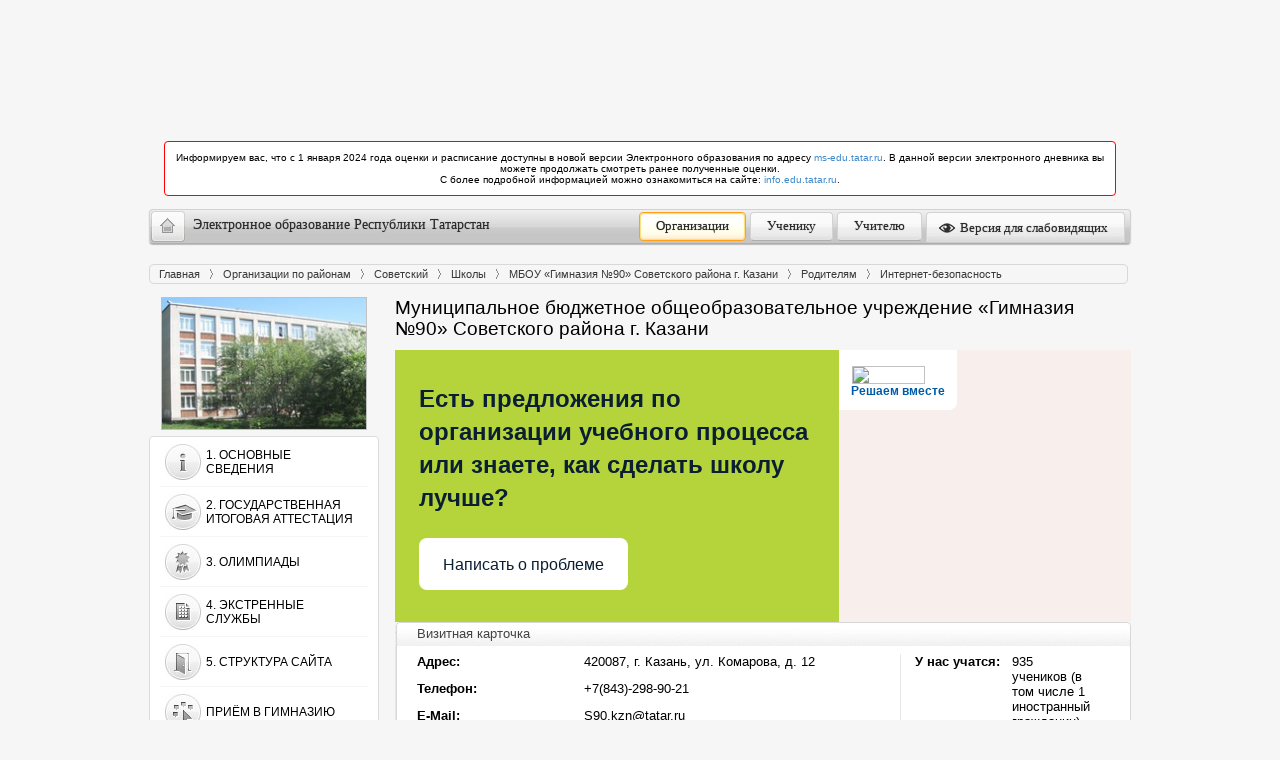

--- FILE ---
content_type: text/html; charset=UTF-8
request_url: https://edu.tatar.ru/sovetcki/page2422.htm/page3266904.htm
body_size: 16177
content:
<!DOCTYPE HTML PUBLIC "-//W3C//DTD HTML 4.01//EN"
    "http://www.w3.org/TR/html4/strict.dtd">
<html>
<head>
    <link href="/design/css/wysiwyg.css" type="text/css" rel="stylesheet">
    <link rel="stylesheet" href="/bootstrap/3.1.1/css/bootstrap.min.css">
    <title>Интернет-безопасность</title>
    <link href="/design/css/common.css" type="text/css" rel="stylesheet">
    <link rel="stylesheet" class="cecutient" href="/design/css/null.css" data-filename="cecutient" />
            <link rel="stylesheet" type="text/css" media="all" href="/design/css/theme-no-bs.min.css?v=1713873140008"/>
        <link rel="stylesheet" type="text/css" href="/design/css/theme.css">

    <!--  Счетчик "Цифровая культура"  -->
<meta name="proculture-verification" content="" />

    <link rel="stylesheet" href="/design/carousel/classic.css" type="text/css" media="screen">
    <!--[if IE]><link rel="stylesheet" href="/design/css/ie.css" type="text/css" media="screen" /><![endif]-->
    
    <script type="text/javascript">

                var eduConfig = {"serverTime":1768814560,"isProd":true}    </script>

        <script src="/js/js-no-bs.min.js?v=1713873140008"></script>
            <script src="/javascript/prototype.js"></script>
    


	<script type="text/javascript">
        if (isOpenedInFrame()) {
            redirectToBlank();
        }
        var $J = jQuery.noConflict();
	</script>
</head>
<body>
    <div id="wrapper">
        <div class="cecutient_header" style="display: none;">
    <div class="cecutient_header_inner">
        <div class="header_block activeBlack">
            <p>Размер шрифта:</p>
            <button class="smallSize" data-size="16" data-class="smallSize" title="Alt + A">A
                <span></span>
            </button>
            <button class="middleSize" data-size="20" data-class="middleSize" title="Alt + S">A
                <span></span>
            </button>
            <button class="largeSize" data-size="24" data-class="largeSize" title="Alt + F">A
                <span></span>
            </button>
        </div>
        <div class="header_block">
            <p>Цвет сайта:</p>
            <button class="noColor" data-class="noColor" title="Alt + Z">A
                <span></span>
            </button>
            <button class="blackColor" data-class="blackColor" title="Alt + X">A
                <span></span>
            </button>
            <button class="blueColor" data-class="blueColor" title="Alt + C">A
                <span></span>
            </button>
        </div>
        <div class="header_block">
            <p>Изображения:</p>
            <button class="showMediaButton media-button" title="Alt + Q">Да <span></span></button>
            <button class="hideMediaButton activeButton media-button" title="Alt + W">Нет <span></span></button>
        </div>
<!--        <div class="header_block header_links">-->
<!--            <a herf="#">Настройки</a>-->
<!--        </div>-->
        <div class="header_block header_links" style="width: 19%">
            <a data-role="toggle-button" href="#">Обычная версия</a>
        </div>
    </div>
</div>


        <div class="row banners hidden-print">
            <div class="col-md-12" style="padding: 0">
                
<div id="info-main-widget"></div>

<ul class="list-unstyled" style="margin-top:15px;">
            <li>
            <div class="alert alert-notice">
                Информируем вас, что с 1 января 2024 года оценки и расписание доступны в новой версии Электронного образования по адресу
                <a href="https://ms-edu.tatar.ru/" target="_blank">ms-edu.tatar.ru</a>.
                В данной версии электронного дневника вы можете продолжать смотреть ранее полученные оценки.
                <br>
                С более подробной информацией можно ознакомиться на сайте: <a href="https://info.edu.tatar.ru/" target="_blank">info.edu.tatar.ru</a>.
            </div>
        </li></ul>
                <style>#info-main-widget {width:984px;height:102px;margin:0 auto;}@media (max-width:1024px) {#info-main-widget {display:none;}}.swiper-container {width:100%;height:100%;}.swiper-container .overlay {background:transparent;position:absolute;width:100%;height:100%;z-index:100;top:0;bottom:0;left:0;right:0;}.swiper-wrapper {position:relative;overflow:hidden;width:100%;height:100%;}.swiper-slide {top:0;position:absolute;width:100%;height:100%;}.swiper-slide.inactive {display:none;}.swiper-slide__image {display:block;width:100%;height:100%;}.swiper-slide__image a {display:block;height:100%;}.swiper-slide__image img {position:relative;display:block;max-width:100%;margin:0 auto;max-height:100%;}#banner .info_banner, .info_banner {box-sizing:border-box;width:100%;height:100%;left:0;top:0;right:0;bottom:0;overflow:hidden;margin:0 auto;position:absolute;text-align:center;z-index:2000;}div.alert-notice {border-color:red;background-color:white;}</style>            </div>
        </div>

            <header>
                <div class="hidden-print text-center">
                    <div class="top-panel navbar" role="navigation">
                        <div class="navbar-header">
                            <button type="button" class="navbar-toggle" data-toggle="collapse" data-target=".navbar-collapse">
                                <span class="sr-only">Разделы</span>
                                <span class="fa fa-bars"></span>
                            </button>
                            <a class="navbar-brand" href="/">
                                <span class="home"></span>
                                <span class="hidden-xs hidden-sm" style="float:left">
                        Электронное образование Республики Татарстан                    </span>
                                <span class="visible-sm visible-xs" style="float:left">
                        Электронное образование Республики Татарстан
                    </span>
                            </a>
                        </div>
                        <div class="collapse navbar-collapse">
                            <ul class="nav navbar-nav nav-pills navbar-right" style="margin-top: -3px;">
                                <li><a href="/index.htm" title="Учреждения" class="btn_1 active">Организации</a></li>
                                <li><a href="/student" title="Ученику" class="btn_2">Ученику</a></li>
                                <li><a href="/teacher" title="Учителю" class="btn_3">Учителю</a></li>
                                                                    <li>
                                        <a data-role="toggle-button" href="#" title="Версия для слабовидящих"><span style="display: inline-block; height: 16px; width: 16px; margin: -4px 2px -4px -4px; background: url('/design/images/eye-icon.png') center no-repeat"></span> Версия для слабовидящих</a>
                                    </li>
                                                            </ul>
                        </div>
                    </div>
                </div>
                <h1 class="portal-title visible-print">Электронное образование Республики Татарстан</h1>

            </header>

        
<style>
    .alert-danger {
        color: #a94442;
        background-color: #f2dede;
        border-color: #ebccd1;
    }
    .alert {
        padding: 15px;
        margin-bottom: 20px;
        border: 1px solid transparent;
    }
</style>
        <div id="container" class="clearfix">
        	<div class="crumbs">
	<ul class="clearfix">
		<li><a href="/">Главная</a></li>
<li><a href="/index.htm">Организации по районам</a></li>
<li><a href="/sovetcki">Советский</a></li>
<li><a href="/sovetcki/type/1">Школы</a></li>
<li><a href="/sovetcki/page2422.htm">МБОУ «Гимназия №90» Советского района г. Казани</a></li>
<li><a href="/sovetcki/page2422.htm/page3266892.htm">Родителям</a></li>
<li class="active"><span class="l">Интернет-безопасность</span></li>	</ul>
</div>			<div id="content_holder">
			    <div id="content">

			        <h2>Муниципальное бюджетное общеобразовательное учреждение «Гимназия №90» Советского района г. Казани</h2>

			        
<style>
    .alert-danger {
        color: #a94442;
        background-color: #f2dede;
        border-color: #ebccd1;
    }
    .alert {
        padding: 15px;
        margin-bottom: 20px;
        border: 1px solid transparent;
    }
</style>

					    <script src='https://pos.gosuslugi.ru/bin/script.min.js'></script>
<style>
    #js-show-iframe-wrapper{position:relative;display:flex;align-items:center;justify-content:center;width:100%;min-width:293px;max-width:100%;background:linear-gradient(138.4deg,#38bafe 26.49%,#2d73bc 79.45%);color:#fff;cursor:pointer}#js-show-iframe-wrapper .pos-banner-fluid *{box-sizing:border-box}#js-show-iframe-wrapper .pos-banner-fluid .pos-banner-btn_2{display:block;width:240px;min-height:56px;font-size:18px;line-height:24px;cursor:pointer;background:#0d4cd3;color:#fff;border:none;border-radius:8px;outline:0}#js-show-iframe-wrapper .pos-banner-fluid .pos-banner-btn_2:hover{background:#1d5deb}#js-show-iframe-wrapper .pos-banner-fluid .pos-banner-btn_2:focus{background:#2a63ad}#js-show-iframe-wrapper .pos-banner-fluid .pos-banner-btn_2:active{background:#2a63ad}@-webkit-keyframes fadeInFromNone{0%{display:none;opacity:0}1%{display:block;opacity:0}100%{display:block;opacity:1}}@keyframes fadeInFromNone{0%{display:none;opacity:0}1%{display:block;opacity:0}100%{display:block;opacity:1}}@font-face{font-family:LatoWebLight;src:url(https://pos.gosuslugi.ru/bin/fonts/Lato/fonts/Lato-Light.woff2) format("woff2"),url(https://pos.gosuslugi.ru/bin/fonts/Lato/fonts/Lato-Light.woff) format("woff"),url(https://pos.gosuslugi.ru/bin/fonts/Lato/fonts/Lato-Light.ttf) format("truetype");font-style:normal;font-weight:400}@font-face{font-family:LatoWeb;src:url(https://pos.gosuslugi.ru/bin/fonts/Lato/fonts/Lato-Regular.woff2) format("woff2"),url(https://pos.gosuslugi.ru/bin/fonts/Lato/fonts/Lato-Regular.woff) format("woff"),url(https://pos.gosuslugi.ru/bin/fonts/Lato/fonts/Lato-Regular.ttf) format("truetype");font-style:normal;font-weight:400}@font-face{font-family:LatoWebBold;src:url(https://pos.gosuslugi.ru/bin/fonts/Lato/fonts/Lato-Bold.woff2) format("woff2"),url(https://pos.gosuslugi.ru/bin/fonts/Lato/fonts/Lato-Bold.woff) format("woff"),url(https://pos.gosuslugi.ru/bin/fonts/Lato/fonts/Lato-Bold.ttf) format("truetype");font-style:normal;font-weight:400}@font-face{font-family:RobotoWebLight;src:url(https://pos.gosuslugi.ru/bin/fonts/Roboto/Roboto-Light.woff2) format("woff2"),url(https://pos.gosuslugi.ru/bin/fonts/Roboto/Roboto-Light.woff) format("woff"),url(https://pos.gosuslugi.ru/bin/fonts/Roboto/Roboto-Light.ttf) format("truetype");font-style:normal;font-weight:400}@font-face{font-family:RobotoWebRegular;src:url(https://pos.gosuslugi.ru/bin/fonts/Roboto/Roboto-Regular.woff2) format("woff2"),url(https://pos.gosuslugi.ru/bin/fonts/Roboto/Roboto-Regular.woff) format("woff"),url(https://pos.gosuslugi.ru/bin/fonts/Roboto/Roboto-Regular.ttf) format("truetype");font-style:normal;font-weight:400}@font-face{font-family:RobotoWebBold;src:url(https://pos.gosuslugi.ru/bin/fonts/Roboto/Roboto-Bold.woff2) format("woff2"),url(https://pos.gosuslugi.ru/bin/fonts/Roboto/Roboto-Bold.woff) format("woff"),url(https://pos.gosuslugi.ru/bin/fonts/Roboto/Roboto-Bold.ttf) format("truetype");font-style:normal;font-weight:400}@font-face{font-family:ScadaWebRegular;src:url(https://pos.gosuslugi.ru/bin/fonts/Scada/Scada-Regular.woff2) format("woff2"),url(https://pos.gosuslugi.ru/bin/fonts/Scada/Scada-Regular.woff) format("woff"),url(https://pos.gosuslugi.ru/bin/fonts/Scada/Scada-Regular.ttf) format("truetype");font-style:normal;font-weight:400}@font-face{font-family:ScadaWebBold;src:url(https://pos.gosuslugi.ru/bin/fonts/Scada/Scada-Bold.woff2) format("woff2"),url(https://pos.gosuslugi.ru/bin/fonts/Scada/Scada-Bold.woff) format("woff"),url(https://pos.gosuslugi.ru/bin/fonts/Scada/Scada-Bold.ttf) format("truetype");font-style:normal;font-weight:400}@font-face{font-family:Geometria;src:url(https://pos.gosuslugi.ru/bin/fonts/Geometria/Geometria.eot);src:url(https://pos.gosuslugi.ru/bin/fonts/Geometria/Geometria.eot?#iefix) format("embedded-opentype"),url(https://pos.gosuslugi.ru/bin/fonts/Geometria/Geometria.woff) format("woff"),url(https://pos.gosuslugi.ru/bin/fonts/Geometria/Geometria.ttf) format("truetype");font-weight:400;font-style:normal}@font-face{font-family:Geometria-ExtraBold;src:url(https://pos.gosuslugi.ru/bin/fonts/Geometria/Geometria-ExtraBold.eot);src:url(https://pos.gosuslugi.ru/bin/fonts/Geometria/Geometria-ExtraBold.eot?#iefix) format("embedded-opentype"),url(https://pos.gosuslugi.ru/bin/fonts/Geometria/Geometria-ExtraBold.woff) format("woff"),url(https://pos.gosuslugi.ru/bin/fonts/Geometria/Geometria-ExtraBold.ttf) format("truetype");font-weight:800;font-style:normal}
</style>

<style>
    #js-show-iframe-wrapper{background:var(--pos-banner-fluid-19__background)}#js-show-iframe-wrapper .pos-banner-fluid .pos-banner-btn_2{width:100%;min-height:52px;background:#fff;color:#0b1f33;font-size:16px;font-family:LatoWeb,sans-serif;font-weight:400;padding:0;line-height:1.2}#js-show-iframe-wrapper .pos-banner-fluid .pos-banner-btn_2:active,#js-show-iframe-wrapper .pos-banner-fluid .pos-banner-btn_2:focus,#js-show-iframe-wrapper .pos-banner-fluid .pos-banner-btn_2:hover{background:#e4ecfd}#js-show-iframe-wrapper .bf-19{position:relative;display:grid;grid-template-columns:var(--pos-banner-fluid-19__grid-template-columns);grid-template-rows:var(--pos-banner-fluid-19__grid-template-rows);width:100%;max-width:var(--pos-banner-fluid-19__max-width);box-sizing:border-box;grid-auto-flow:row dense}#js-show-iframe-wrapper .bf-19__decor{background:var(--pos-banner-fluid-19__bg-url) var(--pos-banner-fluid-19__bg-url-position) no-repeat;background-size:cover;background-color:#f8efec;position:relative}#js-show-iframe-wrapper .bf-19__content{display:flex;flex-direction:column;padding:var(--pos-banner-fluid-19__content-padding);grid-row:var(--pos-banner-fluid-19__content-grid-row);justify-content:center}#js-show-iframe-wrapper .bf-19__text{margin:var(--pos-banner-fluid-19__text-margin);font-size:var(--pos-banner-fluid-19__text-font-size);line-height:1.4;font-family:LatoWeb,sans-serif;font-weight:700;color:#0b1f33}#js-show-iframe-wrapper .bf-19__bottom-wrap{display:flex;flex-direction:row;align-items:center}#js-show-iframe-wrapper .bf-19__logo-wrap{position:absolute;top:var(--pos-banner-fluid-19__logo-wrap-top);left:var(--pos-banner-fluid-19__logo-wrap-right);padding:var(--pos-banner-fluid-19__logo-wrap-padding);background:#fff;border-radius:0 0 8px 0}#js-show-iframe-wrapper .bf-19__logo{width:var(--pos-banner-fluid-19__logo-width);margin-left:1px}#js-show-iframe-wrapper .bf-19__slogan{font-family:LatoWeb,sans-serif;font-weight:700;font-size:var(--pos-banner-fluid-19__slogan-font-size);line-height:1.2;color:#005ca9}#js-show-iframe-wrapper .bf-19__btn-wrap{width:100%;max-width:var(--pos-banner-fluid-19__button-wrap-max-width)}
</style>
<div id='js-show-iframe-wrapper'>
    <div class='pos-banner-fluid bf-19'>

        <div class='bf-19__decor'>
            <div class='bf-19__logo-wrap'>
                <img
                    class='bf-19__logo'
                    src='https://pos.gosuslugi.ru/bin/banner-fluid/gosuslugi-logo-blue.svg'
                    alt='Госуслуги'
                />
                <div class='bf-19__slogan'>Решаем вместе</div >
            </div >
        </div >
        <div class='bf-19__content'>
            <div class='bf-19__text'>
                Есть предложения по организации учебного процесса или знаете, как сделать школу лучше?
            </div >

            <div class='bf-19__bottom-wrap'>
                <div class='bf-19__btn-wrap'>
                    <!-- pos-banner-btn_2 не удалять; другие классы не добавлять -->
                    <button
                        class='pos-banner-btn_2'
                        type='button'
                    >Написать о проблеме
                    </button >
                </div >
            </div>
        </div >

    </div >
</div >
<script>

    (function(){
        "use strict";function ownKeys(e,t){var n=Object.keys(e);if(Object.getOwnPropertySymbols){var o=Object.getOwnPropertySymbols(e);if(t)o=o.filter(function(t){return Object.getOwnPropertyDescriptor(e,t).enumerable});n.push.apply(n,o)}return n}function _objectSpread(e){for(var t=1;t<arguments.length;t++){var n=null!=arguments[t]?arguments[t]:{};if(t%2)ownKeys(Object(n),true).forEach(function(t){_defineProperty(e,t,n[t])});else if(Object.getOwnPropertyDescriptors)Object.defineProperties(e,Object.getOwnPropertyDescriptors(n));else ownKeys(Object(n)).forEach(function(t){Object.defineProperty(e,t,Object.getOwnPropertyDescriptor(n,t))})}return e}function _defineProperty(e,t,n){if(t in e)Object.defineProperty(e,t,{value:n,enumerable:true,configurable:true,writable:true});else e[t]=n;return e}var POS_PREFIX_19="--pos-banner-fluid-19__",posOptionsInitialBanner19={background:"#b5d43c","grid-template-columns":"100%","grid-template-rows":"262px auto","max-width":"100%","text-font-size":"20px","text-margin":"0 0 24px 0","button-wrap-max-width":"100%","bg-url":"url('https://pos.gosuslugi.ru/bin/banner-fluid/18/banner-fluid-bg-18-2.svg')","bg-url-position":"right bottom","content-padding":"26px 24px 24px","content-grid-row":"0","logo-wrap-padding":"16px 12px 12px","logo-width":"65px","logo-wrap-top":"0","logo-wrap-left":"0","slogan-font-size":"12px"},setStyles=function(e,t){var n=arguments.length>2&&void 0!==arguments[2]?arguments[2]:POS_PREFIX_19;Object.keys(e).forEach(function(o){t.style.setProperty(n+o,e[o])})},removeStyles=function(e,t){var n=arguments.length>2&&void 0!==arguments[2]?arguments[2]:POS_PREFIX_19;Object.keys(e).forEach(function(e){t.style.removeProperty(n+e)})};function changePosBannerOnResize(){var e=document.documentElement,t=_objectSpread({},posOptionsInitialBanner19),n=document.getElementById("js-show-iframe-wrapper"),o=n?n.offsetWidth:document.body.offsetWidth;if(o>340)t["button-wrap-max-width"]="209px";if(o>482)t["content-padding"]="24px",t["text-font-size"]="24px";if(o>568)t["grid-template-columns"]="1fr 292px",t["grid-template-rows"]="100%",t["content-grid-row"]="1",t["content-padding"]="32px 24px",t["bg-url-position"]="calc(100% + 35px) bottom";if(o>610)t["bg-url-position"]="calc(100% + 12px) bottom";if(o>726)t["bg-url-position"]="right bottom";if(o>783)t["grid-template-columns"]="1fr 390px";if(o>820)t["grid-template-columns"]="1fr 420px",t["bg-url-position"]="right bottom";if(o>1098)t["bg-url"]="url('https://pos.gosuslugi.ru/bin/banner-fluid/18/banner-fluid-bg-18-3.svg')",t["bg-url-position"]="calc(100% + 55px) bottom",t["grid-template-columns"]="1fr 557px",t["text-font-size"]="32px",t["content-padding"]="32px 32px 32px 50px",t["logo-width"]="78px",t["slogan-font-size"]="15px",t["logo-wrap-padding"]="20px 16px 16px";if(o>1422)t["max-width"]="1422px",t["grid-template-columns"]="1fr 720px",t["content-padding"]="32px 48px 32px 160px",t.background="linear-gradient(90deg, #b5d43c 50%, #f8efec 50%)";setStyles(t,e)}changePosBannerOnResize(),window.addEventListener("resize",changePosBannerOnResize),window.onunload=function(){var e=document.documentElement,t=_objectSpread({},posOptionsInitialBanner19);window.removeEventListener("resize",changePosBannerOnResize),removeStyles(t,e)};
    })()
</script>
<script>Widget("https://pos.gosuslugi.ru/form", 324024)</script>

<div class="sp_block contacts">
    <div class="top gr"><h2>Визитная карточка</h2></div>
    <div class="col">
        <table>
            <tr>
                <td><strong>Адрес:</strong></td>
                <td>420087, г. Казань, ул. Комарова, д. 12</td>
            </tr>
            <tr>
                <td><strong>Телефон:</strong></td>
                <td>+7(843)-298-90-21</td>
            </tr>
            <tr>
                <td><strong>E-Mail:</strong></td>
                <td>S90.kzn@tatar.ru</td>
            </tr>

                            <tr>
                    <td><strong>Министерство:</strong></td>
                    <td>Министерство образования и науки Республики Татарстан</td>
                </tr>
            
                            <tr>
                    <td><strong>Короткое название:</strong></td>
                    <td>МБОУ «Гимназия №90»</td>
                </tr>
            
            
            

                            <tr>
                    <td><strong>Руководитель:</strong></td>
                    <td><a href="/sovetcki/page2422.htm/page2593321.htm">Шафеева Гузель Харисовна</a></td>
                </tr>
                                    <tr>
                        <td><strong>Год основания учреждения:</strong></td>
                        <td>1970</td>
                    </tr>
                            
            
        </table>
    </div>
    <div class="col last">
        <table>
                            <tr>
                    <td nowrap="nowrap"><strong>У нас учатся:</strong></td>
                    <td>935 учеников (в том числе 1 иностранный гражданин)</td>
                </tr>
                                        <tr>
                    <td nowrap="nowrap"><strong>У нас учат:</strong></td>
                    <td>46 учителей</td>
                </tr>
                    </table>
    </div>
</div>

			        <div class="sp_block">
            			<div class="top"></div>

				        <div id="school_data">
											            <h1>Интернет-безопасность</h1>
<div class='custom_wysiwyg'><div class="custom_wysiwyg">
<div><a href="https://disk.yandex.ru/d/LZo5bZvq65815A"><u><em><strong><span><span><span><span>Информационно-разъяснительные материалы и социальные видеоролики по профилактике преступлений в сфере информационно-</span></span></span></span><span><span><span><span>телекоммуникационных технологий&nbsp;</span></span></span></span></strong></em></u></a></div>

<p><a href="https://soiro64.ru/wp-content/uploads/2024/02/rcfg_profilaktika-terrorizma.pdf">ПРОФИЛАКТИКА&nbsp;ИДЕОЛОГИИ ТЕРРОРИЗМА И ЭКСТРЕМИЗМА&nbsp;</a></p>

<p><a href="/upload/storage/org2345/files/metodicheskie_rekomendacii_po_preduprezhdeniju_ehk.pdf">Методические рекомендации по предупреждению экстремизма&nbsp;и терроризма в образовательных организациях</a></p>

<p><b><span>Правила работы в сети Интернет и мобильных сетях связи для детей и родителей&nbsp;</span></b></p>

<p><span>Компьютер в наше время стал для ребенка и другом и помощником и даже воспитателем, учителем. Между тем, существует ряд аспектов при работе с компьютером, а в частности, с сетью Интернет, негативно влияющих на физическое, моральное, духовное здоровье подрастающего поколения, нарушение психики неустойчивых школьников, представляющих для детей угрозу.</span></p>

<p><span>Преодолеть нежелательное воздействие информационной среды можно только совместными усилиями учителей, родителей и самих школьников. Наша задача сегодня &ndash; обеспечение безопасности детей, не способных иногда правильно оценить степень угрозы информации, которую они воспринимают или передают.</span></p>

<p><span>Следует понимать, что подключаясь к сети Интернет, Ваш ребенок встречается и целым рядом угроз, о которых он может даже и не подозревать. Объяснить ему это обязаны, прежде всего, родители перед тем, как разрешить ему выход в сеть Интернет.</span></p>

<p><b><span>Наиболее частые угрозы в сети:</span></b></p>

<p><b><span>1. Угроза заражения вредоносным Программным обеспечением (ПО).</span></b><span>&nbsp;</span><span>Для распространения вредоносного ПО и проникновения в компьютеры используется целый спектр методов. Среди таких методов можно отметить почту, компакт-диски и прочие сменные носители информации или скачанные из сети Интернет файлы. Например, программное обеспечение для мгновенного обмена сообщениями сегодня стало простым способом распространения вирусов, так как очень часто используются для прямой передачи файлов.</span></p>

<p><b><span>2. Доступ к нежелательному содержимому.&nbsp;</span></b><span>Сегодня любой ребенок, выходящий в сеть Интернет, может просматривать любые материалы. К таким материалам относится насилие, наркотики, порнография, страницы с националистической или откровенно фашистской идеологией и многое &nbsp;другое.</span></p>

<p><b><span>3. Контакты с незнакомыми людьми с помощью чатов или электронной почты.</span></b><span>&nbsp;</span><span>Все чаще и чаще злоумышленники используют эти каналы для того, чтобы заставить детей выдать личную информацию. В других случаях, это могут быть педофилы, которые ищут новые жертвы.&nbsp;</span></p>

<p><b><span>4. Интернет-магазины.</span></b><span>&nbsp;</span><span>Несмотря на то, что покупки через сеть Интернет пока еще являются экзотикой для большинства из нас, однако недалек тот час, когда эта угроза может стать весьма актуальной.</span></p>

<p><b><span>Рекомендации по уменьшению опасности от посещений детьми Интернет&nbsp;</span></b></p>

<p><span>1. Посещайте сеть Интернет &nbsp;вместе с &nbsp;детьми. Поощряйте ваших детей делиться с вами их успехами и неудачами в деле освоения сети Интернет;</span></p>

<p><span>2. Объясните детям, что если в сети &nbsp;Интернет что&ndash;либо беспокоит их, то им следует не скрывать этого, а поделиться с вами своим беспокойством;</span></p>

<p><span>3. Объясните ребенку, что нельзя выдавать свои личные данные, такие как домашний адрес, номер телефона, и любую другую личную информацию, например, номер школы, класс, любимое место прогулки, время возвращения домой, место работы отца или матери и т.д.;</span></p>

<p><span>4. Научите ваших детей уважать собеседников в сети Интернет. Убедитесь, что они понимают, что правила хорошего тона действуют одинаково и в Интернет, и в реальной жизни;</span></p>

<p><span>5. Объясните детям, что далеко не все, что они могут прочесть или увидеть в сети Интернет - правда. Приучите их спрашивать о том, в чем они не уверены;</span></p>

<p><span>6. Не забывайте контролировать детей в сети Интернет с помощью специального программного обеспечения. Это поможет вам отфильтровать вредоносное содержание, выяснить, какие сайты на самом деле посещает ваш ребенок и что он там делает.</span></p>

<p><b><span>Домашний контроль работы в сети</span></b></p>

<p><span>Родителям необходимо постоянно вести разъяснительную работу, т.к. без понимания данной проблемы невозможно ее устранить силами только учителей. Очень часто родители не понимают или недооценивают те угрозы, которым подвергается школьник, находящийся в сети Интернет. Некоторые из них считают, что ненормированное &laquo;сидение&raquo; в сети лучше, чем прогулки в сомнительных компаниях. Родители, с ранних лет обучая ребенка основам безопасности дома и на улице, тому, как вести себя с незнакомыми людьми, что можно говорить о себе, а что нет, между тем, &laquo;выпуская&raquo; его в сеть Интернет, не представляют себе, что точно так же нужно обучить его &nbsp;основам безопасности в сети Интернет.</span></p>

<p><span>Ребенок абсолютно беззащитен перед потоком информации. Дома необходимо выработать общие правила, которые бы сводились к следующему:</span></p>

<p><span><span>&middot;<span new="" times="">&nbsp;&nbsp;&nbsp;&nbsp;&nbsp;&nbsp;&nbsp;&nbsp; </span></span></span><span>Какие сайты могут посещать дети и что они могут там делать;</span></p>

<p><span><span>&middot;<span new="" times="">&nbsp;&nbsp;&nbsp;&nbsp;&nbsp;&nbsp;&nbsp;&nbsp; </span></span></span><span>Сколько времени дети могут проводить в сети Интернет;</span></p>

<p><span><span>&middot;<span new="" times="">&nbsp;&nbsp;&nbsp;&nbsp;&nbsp;&nbsp;&nbsp;&nbsp; </span></span></span><span>Как защитить личные данные;</span></p>

<p><span><span>&middot;<span new="" times="">&nbsp;&nbsp;&nbsp;&nbsp;&nbsp;&nbsp;&nbsp;&nbsp; </span></span></span><span>Как следить за безопасностью;</span></p>

<p><span><span>&middot;<span new="" times="">&nbsp;&nbsp;&nbsp;&nbsp;&nbsp;&nbsp;&nbsp;&nbsp; </span></span></span><span>Как вести себя вежливо.</span></p>

<p><strong>Дополнительно:</strong></p>

<p>Уважаемые родители, ознакомьтесь с документами:</p>

<p><a href="/upload/storage/org2345/files/Риски и безопасность детей в Интернете.ppt">Риски и безопасность детей в Интернете</a></p>

<p><a href="/upload/storage/org2345/files/Внутрисемейные правила использования интернета.docx">Внутрисемейные правила использования интернета</a></p>

<p><a href="/upload/storage/org2345/files/Рекомендации для родителей.docx">Рекомендации для родителей</a></p>

<p><a href="/upload/storage/org2345/files/СОВЕТЫ ПО УПРАВЛЕНИЮ БЕЗОПАСНОСТЬЮ ДЕТЕЙ ПРИ ПОЛЬЗОВАНИИ ИНТЕРНЕТОМ.docx">СОВЕТЫ ПО УПРАВЛЕНИЮ БЕЗОПАСНОСТЬЮ ДЕТЕЙ ПРИ ПОЛЬЗОВАНИИ ИНТЕРНЕТОМ</a></p>
</div>
</div>				        </div>
            			<div id="school_bottom"></div>
			        </div>
			    </div>
			</div>

			<div id="leftcol">
	<div class="inner">
		<div class="menu">
			<a href="/sovetcki/page2422.htm">
							<img src="/upload/organization/2345.jpg" width="268" alt="" class="school_photo">
						</a>
			<ul>
                                                                    <li>
                                <div onclick="location.href='/sovetcki/page2422.htm/page6781.htm'">
                                    <a href="/sovetcki/page2422.htm/page6781.htm" class="" title="1. ОСНОВНЫЕ СВЕДЕНИЯ">
                                        <table style="cursor: pointer">
                                            <tr>
                                                <td><img src="/design/images/menu_item_1.jpg"></td>
                                                <td style="vertical-align: middle">
                                                    1. ОСНОВНЫЕ СВЕДЕНИЯ                                                </td>
                                            </tr>
                                        </table>
                                    </a>
                                </div>
                            </li>
                                                    <li>
                                <div onclick="location.href='/sovetcki/page2422.htm/page1034219.htm'">
                                    <a href="/sovetcki/page2422.htm/page1034219.htm" class="" title="2. ГОСУДАРСТВЕННАЯ ИТОГОВАЯ АТТЕСТАЦИЯ">
                                        <table style="cursor: pointer">
                                            <tr>
                                                <td><img src="/design/images/menu_item_16.jpg"></td>
                                                <td style="vertical-align: middle">
                                                    2. ГОСУДАРСТВЕННАЯ ИТОГОВАЯ АТТЕСТАЦИЯ                                                </td>
                                            </tr>
                                        </table>
                                    </a>
                                </div>
                            </li>
                                                    <li>
                                <div onclick="location.href='/sovetcki/page2422.htm/page1050264.htm'">
                                    <a href="/sovetcki/page2422.htm/page1050264.htm" class="" title="3. ОЛИМПИАДЫ">
                                        <table style="cursor: pointer">
                                            <tr>
                                                <td><img src="/design/images/menu_item_11.jpg"></td>
                                                <td style="vertical-align: middle">
                                                    3. ОЛИМПИАДЫ                                                </td>
                                            </tr>
                                        </table>
                                    </a>
                                </div>
                            </li>
                                                    <li>
                                <div onclick="location.href='/sovetcki/page2422.htm/page1129890.htm'">
                                    <a href="/sovetcki/page2422.htm/page1129890.htm" class="" title="4. ЭКСТРЕННЫЕ СЛУЖБЫ">
                                        <table style="cursor: pointer">
                                            <tr>
                                                <td><img src="/design/images/menu_item_13.jpg"></td>
                                                <td style="vertical-align: middle">
                                                    4. ЭКСТРЕННЫЕ СЛУЖБЫ                                                </td>
                                            </tr>
                                        </table>
                                    </a>
                                </div>
                            </li>
                                                    <li>
                                <div onclick="location.href='/sovetcki/page2422.htm/page1143495.htm'">
                                    <a href="/sovetcki/page2422.htm/page1143495.htm" class="" title="5. СТРУКТУРА САЙТА">
                                        <table style="cursor: pointer">
                                            <tr>
                                                <td><img src="/design/images/menu_item_17.jpg"></td>
                                                <td style="vertical-align: middle">
                                                    5. СТРУКТУРА САЙТА                                                </td>
                                            </tr>
                                        </table>
                                    </a>
                                </div>
                            </li>
                                                    <li>
                                <div onclick="location.href='/sovetcki/page2422.htm/page1532298.htm'">
                                    <a href="/sovetcki/page2422.htm/page1532298.htm" class="" title="ПРИЁМ В ГИМНАЗИЮ">
                                        <table style="cursor: pointer">
                                            <tr>
                                                <td><img src="/design/images/menu_item_6.jpg"></td>
                                                <td style="vertical-align: middle">
                                                    ПРИЁМ В ГИМНАЗИЮ                                                </td>
                                            </tr>
                                        </table>
                                    </a>
                                </div>
                            </li>
                                                    <li>
                                <div onclick="location.href='/sovetcki/page2422.htm/page5622417.htm'">
                                    <a href="/sovetcki/page2422.htm/page5622417.htm" class="" title="Прием иностранных граждан">
                                        <table style="cursor: pointer">
                                            <tr>
                                                <td><img src="/design/images/menu_item_1.jpg"></td>
                                                <td style="vertical-align: middle">
                                                    Прием иностранных граждан                                                </td>
                                            </tr>
                                        </table>
                                    </a>
                                </div>
                            </li>
                                                    <li>
                                <div onclick="location.href='/sovetcki/page2422.htm/page3266892.htm'">
                                    <a href="/sovetcki/page2422.htm/page3266892.htm" class="active" title="Родителям">
                                        <table style="cursor: pointer">
                                            <tr>
                                                <td><img src="/design/images/menu_item_1.jpg"></td>
                                                <td style="vertical-align: middle">
                                                    Родителям                                                </td>
                                            </tr>
                                        </table>
                                    </a>
                                </div>
                            </li>
                                                    <li>
                                <div onclick="location.href='/sovetcki/page2422.htm/page2176446.htm'">
                                    <a href="/sovetcki/page2422.htm/page2176446.htm" class="" title="ДИСТАНЦИОННОЕ ОБУЧЕНИЕ">
                                        <table style="cursor: pointer">
                                            <tr>
                                                <td><img src="/design/images/menu_item_12.jpg"></td>
                                                <td style="vertical-align: middle">
                                                    ДИСТАНЦИОННОЕ ОБУЧЕНИЕ                                                </td>
                                            </tr>
                                        </table>
                                    </a>
                                </div>
                            </li>
                                                    <li>
                                <div onclick="location.href='/sovetcki/page2422.htm/page4195621.htm'">
                                    <a href="/sovetcki/page2422.htm/page4195621.htm" class="" title="КАБИНЕТ ПСИХОЛОГА">
                                        <table style="cursor: pointer">
                                            <tr>
                                                <td><img src="/design/images/menu_item_1.jpg"></td>
                                                <td style="vertical-align: middle">
                                                    КАБИНЕТ ПСИХОЛОГА                                                </td>
                                            </tr>
                                        </table>
                                    </a>
                                </div>
                            </li>
                                                    <li>
                                <div onclick="location.href='/sovetcki/page2422.htm/page5555503.htm'">
                                    <a href="/sovetcki/page2422.htm/page5555503.htm" class="" title="Профориентация">
                                        <table style="cursor: pointer">
                                            <tr>
                                                <td><img src="/design/images/menu_item_1.jpg"></td>
                                                <td style="vertical-align: middle">
                                                    Профориентация                                                </td>
                                            </tr>
                                        </table>
                                    </a>
                                </div>
                            </li>
                                                    <li>
                                <div onclick="location.href='/sovetcki/page2422.htm/page1573228.htm'">
                                    <a href="/sovetcki/page2422.htm/page1573228.htm" class="" title="Образовательные минимумы">
                                        <table style="cursor: pointer">
                                            <tr>
                                                <td><img src="/design/images/menu_item_1.jpg"></td>
                                                <td style="vertical-align: middle">
                                                    Образовательные минимумы                                                </td>
                                            </tr>
                                        </table>
                                    </a>
                                </div>
                            </li>
                                                    <li>
                                <div onclick="location.href='/sovetcki/page2422.htm/page3261244.htm'">
                                    <a href="/sovetcki/page2422.htm/page3261244.htm" class="" title="КОНФЕРЕНЦИИ">
                                        <table style="cursor: pointer">
                                            <tr>
                                                <td><img src="/design/images/menu_item_16.jpg"></td>
                                                <td style="vertical-align: middle">
                                                    КОНФЕРЕНЦИИ                                                </td>
                                            </tr>
                                        </table>
                                    </a>
                                </div>
                            </li>
                                                    <li>
                                <div onclick="location.href='/sovetcki/page2422.htm/page4279985.htm'">
                                    <a href="/sovetcki/page2422.htm/page4279985.htm" class="" title="ОРГАНИЗАЦИЯ ПИТАНИЯ">
                                        <table style="cursor: pointer">
                                            <tr>
                                                <td><img src="/design/images/menu_item_20.jpg"></td>
                                                <td style="vertical-align: middle">
                                                    ОРГАНИЗАЦИЯ ПИТАНИЯ                                                </td>
                                            </tr>
                                        </table>
                                    </a>
                                </div>
                            </li>
                                                    <li>
                                <div onclick="location.href='/sovetcki/page2422.htm/food'">
                                    <a href="/sovetcki/page2422.htm/food" class="" title="food">
                                        <table style="cursor: pointer">
                                            <tr>
                                                <td><img src="/design/images/menu_item_1.jpg"></td>
                                                <td style="vertical-align: middle">
                                                    food                                                </td>
                                            </tr>
                                        </table>
                                    </a>
                                </div>
                            </li>
                                                    <li>
                                <div onclick="location.href='/sovetcki/page2422.htm/page5608826.htm'">
                                    <a href="/sovetcki/page2422.htm/page5608826.htm" class="" title="ПРОФКОМ">
                                        <table style="cursor: pointer">
                                            <tr>
                                                <td><img src="/design/images/menu_item_1.jpg"></td>
                                                <td style="vertical-align: middle">
                                                    ПРОФКОМ                                                </td>
                                            </tr>
                                        </table>
                                    </a>
                                </div>
                            </li>
                                                    <li>
                                <div onclick="location.href='/sovetcki/page2422.htm/page3622495.htm'">
                                    <a href="/sovetcki/page2422.htm/page3622495.htm" class="" title="Публичный отчет и самообследование">
                                        <table style="cursor: pointer">
                                            <tr>
                                                <td><img src="/design/images/menu_item_8.jpg"></td>
                                                <td style="vertical-align: middle">
                                                    Публичный отчет и самообследование                                                </td>
                                            </tr>
                                        </table>
                                    </a>
                                </div>
                            </li>
                                                    <li>
                                <div onclick="location.href='/sovetcki/page2422.htm/page4869928.htm'">
                                    <a href="/sovetcki/page2422.htm/page4869928.htm" class="" title="Функциональная грамотность">
                                        <table style="cursor: pointer">
                                            <tr>
                                                <td><img src="/design/images/menu_item_1.jpg"></td>
                                                <td style="vertical-align: middle">
                                                    Функциональная грамотность                                                </td>
                                            </tr>
                                        </table>
                                    </a>
                                </div>
                            </li>
                                                    <li>
                                <div onclick="location.href='/sovetcki/page2422.htm/page2004467.htm'">
                                    <a href="/sovetcki/page2422.htm/page2004467.htm" class="" title="Антикоррупционная деятельность">
                                        <table style="cursor: pointer">
                                            <tr>
                                                <td><img src="/design/images/menu_item_1.jpg"></td>
                                                <td style="vertical-align: middle">
                                                    Антикоррупционная деятельность                                                </td>
                                            </tr>
                                        </table>
                                    </a>
                                </div>
                            </li>
                                                    <li>
                                <div onclick="location.href='/sovetcki/page2422.htm/page3881683.htm'">
                                    <a href="/sovetcki/page2422.htm/page3881683.htm" class="" title="Виртуальный методический кабинет">
                                        <table style="cursor: pointer">
                                            <tr>
                                                <td><img src="/design/images/menu_item_1.jpg"></td>
                                                <td style="vertical-align: middle">
                                                    Виртуальный методический кабинет                                                </td>
                                            </tr>
                                        </table>
                                    </a>
                                </div>
                            </li>
                                                    <li>
                                <div onclick="location.href='/sovetcki/page2422.htm/page4525835.htm'">
                                    <a href="/sovetcki/page2422.htm/page4525835.htm" class="" title="Литературный альманах">
                                        <table style="cursor: pointer">
                                            <tr>
                                                <td><img src="/design/images/menu_item_16.jpg"></td>
                                                <td style="vertical-align: middle">
                                                    Литературный альманах                                                </td>
                                            </tr>
                                        </table>
                                    </a>
                                </div>
                            </li>
                                                    <li>
                                <div onclick="location.href='/sovetcki/page2422.htm/page3512502.htm'">
                                    <a href="/sovetcki/page2422.htm/page3512502.htm" class="" title="Информационно-библиотечный центр">
                                        <table style="cursor: pointer">
                                            <tr>
                                                <td><img src="/design/images/menu_item_1.jpg"></td>
                                                <td style="vertical-align: middle">
                                                    Информационно-библиотечный центр                                                </td>
                                            </tr>
                                        </table>
                                    </a>
                                </div>
                            </li>
                                                    <li>
                                <div onclick="location.href='/sovetcki/page2422.htm/page3525890.htm'">
                                    <a href="/sovetcki/page2422.htm/page3525890.htm" class="" title="Школьное ученическое самоуправление "Бердәмлек"">
                                        <table style="cursor: pointer">
                                            <tr>
                                                <td><img src="/design/images/menu_item_16.jpg"></td>
                                                <td style="vertical-align: middle">
                                                    Школьное ученическое самоуправление "Бердәмле…                                                </td>
                                            </tr>
                                        </table>
                                    </a>
                                </div>
                            </li>
                                                    <li>
                                <div onclick="location.href='/sovetcki/page2422.htm/page2060167.htm'">
                                    <a href="/sovetcki/page2422.htm/page2060167.htm" class="" title="ВФСК ГТО">
                                        <table style="cursor: pointer">
                                            <tr>
                                                <td><img src="/design/images/menu_item_11.jpg"></td>
                                                <td style="vertical-align: middle">
                                                    ВФСК ГТО                                                </td>
                                            </tr>
                                        </table>
                                    </a>
                                </div>
                            </li>
                                                    <li>
                                <div onclick="location.href='/sovetcki/page2422.htm/page4462505.htm'">
                                    <a href="/sovetcki/page2422.htm/page4462505.htm" class="" title="Школьный спортивный клуб">
                                        <table style="cursor: pointer">
                                            <tr>
                                                <td><img src="/design/images/menu_item_1.jpg"></td>
                                                <td style="vertical-align: middle">
                                                    Школьный спортивный клуб                                                </td>
                                            </tr>
                                        </table>
                                    </a>
                                </div>
                            </li>
                                                    <li>
                                <div onclick="location.href='/sovetcki/page2422.htm/page3664021.htm'">
                                    <a href="/sovetcki/page2422.htm/page3664021.htm" class="" title="Дорожная безопасность">
                                        <table style="cursor: pointer">
                                            <tr>
                                                <td><img src="/design/images/menu_item_1.jpg"></td>
                                                <td style="vertical-align: middle">
                                                    Дорожная безопасность                                                </td>
                                            </tr>
                                        </table>
                                    </a>
                                </div>
                            </li>
                                                    <li>
                                <div onclick="location.href='/sovetcki/page2422.htm/page3819014.htm'">
                                    <a href="/sovetcki/page2422.htm/page3819014.htm" class="" title="I школьная Спартакиада по зимним и летним видом спорта">
                                        <table style="cursor: pointer">
                                            <tr>
                                                <td><img src="/design/images/menu_item_11.jpg"></td>
                                                <td style="vertical-align: middle">
                                                    I школьная Спартакиада по зимним и летним вид…                                                </td>
                                            </tr>
                                        </table>
                                    </a>
                                </div>
                            </li>
                                                    <li>
                                <div onclick="location.href='/sovetcki/page2422.htm/page3525888.htm'">
                                    <a href="/sovetcki/page2422.htm/page3525888.htm" class="" title="Российское движение школьников">
                                        <table style="cursor: pointer">
                                            <tr>
                                                <td><img src="/design/images/menu_item_16.jpg"></td>
                                                <td style="vertical-align: middle">
                                                    Российское движение школьников                                                </td>
                                            </tr>
                                        </table>
                                    </a>
                                </div>
                            </li>
                                                    <li>
                                <div onclick="location.href='/sovetcki/page2422.htm/page3979721.htm'">
                                    <a href="/sovetcki/page2422.htm/page3979721.htm" class="" title=""Звезда Победы"">
                                        <table style="cursor: pointer">
                                            <tr>
                                                <td><img src="/design/images/menu_item_1.jpg"></td>
                                                <td style="vertical-align: middle">
                                                    "Звезда Победы"                                                </td>
                                            </tr>
                                        </table>
                                    </a>
                                </div>
                            </li>
                                                    <li>
                                <div onclick="location.href='/sovetcki/page2422.htm/page4168911.htm'">
                                    <a href="/sovetcki/page2422.htm/page4168911.htm" class="" title="SаMоSтоятельные дети">
                                        <table style="cursor: pointer">
                                            <tr>
                                                <td><img src="/design/images/menu_item_16.jpg"></td>
                                                <td style="vertical-align: middle">
                                                    SаMоSтоятельные дети                                                </td>
                                            </tr>
                                        </table>
                                    </a>
                                </div>
                            </li>
                                                    <li>
                                <div onclick="location.href='/sovetcki/page2422.htm/page4632700.htm'">
                                    <a href="/sovetcki/page2422.htm/page4632700.htm" class="" title="Антитеррор">
                                        <table style="cursor: pointer">
                                            <tr>
                                                <td><img src="/design/images/menu_item_9.jpg"></td>
                                                <td style="vertical-align: middle">
                                                    Антитеррор                                                </td>
                                            </tr>
                                        </table>
                                    </a>
                                </div>
                            </li>
                                                    <li>
                                <div onclick="location.href='/sovetcki/page2422.htm/page6793.htm'">
                                    <a href="/sovetcki/page2422.htm/page6793.htm" class="" title="Медиатека">
                                        <table style="cursor: pointer">
                                            <tr>
                                                <td><img src="/design/images/menu_item_7.jpg"></td>
                                                <td style="vertical-align: middle">
                                                    Медиатека                                                </td>
                                            </tr>
                                        </table>
                                    </a>
                                </div>
                            </li>
                                                    <li>
                                <div onclick="location.href='/sovetcki/page2422.htm/page4455800.htm'">
                                    <a href="/sovetcki/page2422.htm/page4455800.htm" class="" title="Год родных языков и народного единства">
                                        <table style="cursor: pointer">
                                            <tr>
                                                <td><img src="/design/images/menu_item_14.jpg"></td>
                                                <td style="vertical-align: middle">
                                                    Год родных языков и народного единства                                                </td>
                                            </tr>
                                        </table>
                                    </a>
                                </div>
                            </li>
                                                    <li>
                                <div onclick="location.href='/sovetcki/page2422.htm/page4938582.htm'">
                                    <a href="/sovetcki/page2422.htm/page4938582.htm" class="" title="2022 год - Год культурного наследия народов">
                                        <table style="cursor: pointer">
                                            <tr>
                                                <td><img src="/design/images/menu_item_1.jpg"></td>
                                                <td style="vertical-align: middle">
                                                    2022 год - Год культурного наследия народов                                                </td>
                                            </tr>
                                        </table>
                                    </a>
                                </div>
                            </li>
                                                    <li>
                                <div onclick="location.href='/sovetcki/page2422.htm/page5152117.htm'">
                                    <a href="/sovetcki/page2422.htm/page5152117.htm" class="" title="2023 - Год педагога и наставника">
                                        <table style="cursor: pointer">
                                            <tr>
                                                <td><img src="/design/images/menu_item_1.jpg"></td>
                                                <td style="vertical-align: middle">
                                                    2023 - Год педагога и наставника                                                </td>
                                            </tr>
                                        </table>
                                    </a>
                                </div>
                            </li>
                                                    <li>
                                <div onclick="location.href='/sovetcki/page2422.htm?show_org_programs=1'">
                                    <a href="/sovetcki/page2422.htm?show_org_programs=1" class="" title="Образовательные программы">
                                        <table style="cursor: pointer">
                                            <tr>
                                                <td><img src="/design/images/menu_item_1.jpg"></td>
                                                <td style="vertical-align: middle">
                                                    Образовательные программы                                                </td>
                                            </tr>
                                        </table>
                                    </a>
                                </div>
                            </li>
                                                            			</ul>
		</div>
	</div>
	<div class="info">
		<p><a href="/news"><img src="/design/images/b21.png" alt=""></a></p>
		<p><a href="https://uslugi.tatar.ru/cei"><img src="/design/images/b55.png" alt=""></a></p>
    </div>
</div>

        </div>

        <div id="b_n" class="clearfix">
            <ul>
                <li><a href="/">Главная</a>
				<li><a href="/user/news">Новости</a>
				<li><a href="/index.htm" class="current">Школы</a>
				<li><a href="/student">Ученику</a>
				<li><a href="/teacher">Учителю</a>
								<li><a href="/user/anketa">Личный кабинет</a>
				            </ul>
        </div>

<div id="footer">
    <div>
        <p>
            &copy; 2009&ndash;2026 &laquo;Электронное образование Республики Татарстан&raquo;<br>
            Все права защищены. <a href="/policies/terms">Общие условия использования</a>
            <br><a href="https://edu.tatar.ru/privacy.html">Политика конфиденциальности</a>
        </p>
    </div>
    <div>
        <p style="padding-bottom: 0; margin-bottom: 0;">
                            Техподдержка: тел.: 8 (843) 525-70-99, e-mail: <a style="color:#5F9CD1" href="mailto:help.edu@tatar.ru">help.edu@tatar.ru</a>
                    </p>
<!--
        <div class="footer__item footer__item-feedback">
            <span id="feedback-link--wrapper">
                <a id="feedback-link" href="#">
                    <button class="button button--green">Написать нам</button>
                </a>

            </span>
        </div>
-->
    </div>

    <!-- Yandex.Metrika counter -->
    <script type="text/javascript" >
        (function(m,e,t,r,i,k,a){m[i]=m[i]||function(){(m[i].a=m[i].a||[]).push(arguments)};
            m[i].l=1*new Date();k=e.createElement(t),a=e.getElementsByTagName(t)[0],k.async=1,k.src=r,a.parentNode.insertBefore(k,a)})
        (window, document, "script", "https://mc.yandex.ru/metrika/tag.js", "ym");

        ym(89751227, "init", {
            clickmap:true,
            trackLinks:true,
            accurateTrackBounce:true,
            webvisor:true
        });
    </script>
    <noscript><div><img src="https://mc.yandex.ru/watch/89751227" style="position:absolute; left:-9999px;" alt="" /></div></noscript>
    <!-- /Yandex.Metrika counter -->
</div>
<script>
    {
        const getFosLink = async () => {
            const apiUrl = `https://ms-edu.tatar.ru/api/fos/v1/url/?product=edu_tatar`

            const res = await fetch(apiUrl, {
                headers: {
                    'Content-Type': 'application/json',
                    'accept': 'application/json',
                    'X-Mes-Subsystem': 'footerweb',
                }
            })

            /**
             * @typedef {Object} FosUrlData
             * @property {string} url
             * @property {string} msg
             *  */
            /** @type {FosUrlData} */
            const j = await res.json()
            const {url} = j
            if (url) {
                window.open(url, '_blank').focus();
            }
        }

        document.addEventListener("DOMContentLoaded", function () {
            const feedbackLink = document.getElementById('feedback-link')
            // console.log(feedbackLink)

            if (feedbackLink) {
                feedbackLink.addEventListener('click', async function ($ev) {
                    $ev.preventDefault();
                    await getFosLink();
                })
            }
        });
    }
</script>
<style>
    #footer {
        color: #979797;
        font-size: 13px;
        display: flex;
        justify-content: space-between;
        text-decoration: none;
        flex-basis: 100%;
        font-family: "Helvetica Neue",Helvetica,Arial,sans-serif;
        border-top: solid 1px #d8d8d8;
    }

    #footer p {
        padding: 1.2em 0 0.7em;
    }

    #footer a {
        color: #979797;
    }

    #feedback-link--wrapper {
        margin-top: 8px;
    }
    .footer__item-feedback {
        display: flex;
        flex-direction: column;
        align-items: flex-end;
    }
    #footer .footer__item-feedback a {
        color: #292929;
    }


    .footer__item-feedback button {
        border-radius: 8px;
        cursor: pointer;
        outline: none;
        height: 36px;
        padding: 0 30px;
        font-size: 14px;
        color: white;
        text-transform: uppercase;
        border: none;

        box-shadow: 0 2px 4px 0 rgba(0, 0, 0, 0.08);
        background: #009A92;
        white-space: nowrap;
    }

/*
    .banners {
        display: none !important;
    }
*/
</style>

<script language="JavaScript" src="/js/ads-widget/widget.js?v=2" type="text/javascript"></script>
<script language="JavaScript" src="/js/ads-widget/es6-promise.auto.min.js" type="text/javascript"></script>
<script>

        (function ($) {
            $(function () {
                window.cecutient = {

                    init: function () {
                        this.linkHrefSel = $('.cecutient');
                        this.toggleButton = $('[data-role=toggle-button]');
                        this.hiddenPageMenu = $('.hidden_page_menu');
                        this.headSubmenu = $('.page__head-submenu');
                        this.headLinks = $('a.main_head_links');
                        this.pageMenuItem = $('.hidden_page_menu a');
                        this.smallSizeButton = $('.smallSize');
                        this.middleSizeButton = $('.middleSize');
                        this.largeSizeButton = $('.largeSize');
                        this.noColorButton = $('.noColor');
                        this.blackColorButton = $('.blackColor');
                        this.blueColorButton = $('.blueColor');
                        this.showMediaButton = $('.showMediaButton');
                        this.hideMediaButton = $('.hideMediaButton');
                        this.page_src = $('#page_src');
                        this.fontSize = {
                            'small': {
                                name: 'smallSize',
                                size: 16
                            },
                            'middle': {
                                name: 'middleSize',
                                size: 20
                            },
                            'large': {
                                name: 'largeSize',
                                size: 24
                            }
                        }

                        this.bindUI();

                        if (localStorage.getItem('vs_version')) {
                            this.setExtended();
                        }
                    },

                    bindUI: function () {
                        this.toggleButton.click(this.toggleCecutientState.bind(this));
                        this.smallSizeButton.click(this.scale.bind(this, this.fontSize.small));
                        this.middleSizeButton.click(this.scale.bind(this, this.fontSize.middle));
                        this.largeSizeButton.click(this.scale.bind(this, this.fontSize.large));
                        this.noColorButton.click(this.whiteBg.bind(this, 'noColor'));
                        this.blackColorButton.click(this.blackBg.bind(this, 'blackColor'));

                        this.blueColorButton.click(this.blueBg.bind(this, 'blueColor'));
                        this.showMediaButton.click(this.showMedia.bind(this));
                        this.hideMediaButton.click(this.hideMedia.bind(this));
                        $(document).keydown(this.onKeyDown.bind(this));
                    },

                    onKeyDown: function (e) {
                        switch (true) {
                            case (e.altKey && e.keyCode == 'Q'.charCodeAt(0)):
                                this.showMediaButton.click();
                                break;
                            case (e.altKey && e.keyCode == 'W'.charCodeAt(0)):
                                this.hideMediaButton.click();
                                break;
                            case (e.altKey && e.keyCode == 'A'.charCodeAt(0)):
                                this.scale(this.fontSize.small);
                                break;
                            case (e.altKey && e.keyCode == 'S'.charCodeAt(0)):
                                this.scale(this.fontSize.middle);
                                break;
                            case (e.altKey && e.keyCode == 'G'.charCodeAt(0)):
                                this.scale(this.fontSize.large);
                                break;
                            case (e.altKey && e.keyCode == 'Z'.charCodeAt(0)):
                                this.noColorButton.click();
                                break;
                            case (e.altKey && e.keyCode == 'X'.charCodeAt(0)):
                                this.blackColorButton.click();
                                break;
                            case (e.altKey && e.keyCode == 'C'.charCodeAt(0)):
                                this.blueColorButton.click();
                                break;

                        }
                    },

                    toggleCecutientState: function (ev) {
                        ev.preventDefault();
                        this[localStorage.getItem('vs_version') ? 'setNormalState' : 'setExtended']();
                    },

                    setNormalState: function () {
                        this.linkHrefSel.attr('href', '');
                        this.hiddenPageMenu.hide();
                        this.headSubmenu.hide();
                        localStorage.removeItem('vs_version');
                        this.destroyLoupe();
                        $('body').css({'font-size': 'inherit'});
                    },

                    setExtended: function () {
                        var file_name = this.linkHrefSel.attr('data-filename');
                        this.linkHrefSel.attr('href', '/design/css/'+file_name+'.css');
                        this.setHeadMenu();
                        localStorage.setItem('vs_version', 1);
                        this.setLoupe();
                        this.applySettings();
                    },

                    setActiveState: function ($button) {
                        $button.addClass('activeButton').siblings('.activeButton').removeClass('activeButton');
                    },

                    setHeadMenu: function () {
                        var path = location.pathname;
                        this.headLinks.each(function () {
                            if ($(this).attr('href') == path) {
                                var hiddenUl = $(this).attr('data-hidden_ul');
                                $(this).closest('li').addClass('activeLink');
                                if (hiddenUl) {
                                    $('.hidden_page_menu').show();
                                    $('.' + hiddenUl).show();
                                }
                            }
                        });
                        this.pageMenuItem.each(function () {
                            if ($(this).attr('href') == path) {
                                $('.hidden_page_menu').show();
                                $(this).closest('ul').show();
                                var dataUl = $(this).closest('ul').attr('class');
                                $(this).closest('li').addClass('activeLink');
                                $('#head_links a.main_head_links,#jsdm a.main_head_links').each(function () {
                                    if ($(this).attr('data-hidden_ul') == dataUl)
                                        $(this).closest('li').addClass('activeLink');
                                });
                            }
                        });
                    },

                    setLoupe: function(){
                        if (this.page_src.length)
                            this.page_src.loupe({
                                height: 200,
                                width: 1200,
                                loupe:'pageLoupe'
                            });
                    },

                    destroyLoupe: function(){
                        var loupe = $('.pageLoupe');
                        if (loupe.length && this.page_src) {
                            loupe.remove();
                            this.page_src.data('loupe', null)
                        }
                    },

                    applySettings: function () {
                        if (!localStorage.getItem('vs_version')) return;
                        var fontSize = localStorage.getItem('fontSize');
                        var bgColor_class = localStorage.getItem('bgColor_class');
                        var fontSize_buttonClass = localStorage.getItem('fontSize_buttonClass');
                        var bgColor_buttonClass = localStorage.getItem('bgColor_buttonClass');

                        if (localStorage.getItem('showMedia')) this.showMedia();
                        if (fontSize) {
                            $('body').css('font-size', fontSize + 'px');
                            $('.' + fontSize_buttonClass).addClass('activeButton');
                        }
                        else {
                            var middle = $('.middleSize');
                            middle.addClass('activeButton');
                            $('body').css('font-size', middle.attr('data-size') + 'px');
                        }
                        if ($('body').hasClass('cecutient_blueBg')) $('body').removeClass('cecutient_blueBg');
                        if ($('body').hasClass('cecutient_blackBg')) $('body').removeClass('cecutient_blackBg');
                        if (bgColor_class) {
                            $('body').addClass(bgColor_class);
                            $('.' + bgColor_buttonClass).addClass('activeButton');
                        }
                        else {
                            $('.noColor').addClass('activeButton');
                        }
                    },

                    scale: function (fontSize, ev){
                        this.setActiveState($('.'+fontSize.name));
                        $('body').css('font-size', fontSize.size + 'px');
                        $('#container').css('font-size', fontSize.size + 'px');
                        localStorage.setItem('fontSize', fontSize.size);
                        localStorage.setItem('fontSize_buttonClass', fontSize.name);
                    },

                    blackBg: function (className, ev) {
                        if ($('body').hasClass('cecutient_blueBg')) $('body').removeClass('cecutient_blueBg');
                        $('body').addClass('cecutient_blackBg');
                        localStorage.setItem('bgColor_class', 'cecutient_blackBg');
                        localStorage.setItem('bgColor_buttonClass', className);
                        this.setActiveState($('.'+className));
                    },

                    blueBg: function (className, ev) {
                        if ($('body').hasClass('cecutient_blackBg')) $('body').removeClass('cecutient_blackBg');
                        $('body').addClass('cecutient_blueBg');
                        localStorage.setItem('bgColor_class', 'cecutient_blueBg');
                        localStorage.setItem('bgColor_buttonClass', className);
                        this.setActiveState($('.'+className));
                    },
                    whiteBg: function (className, ev) {
                        if ($('body').hasClass('cecutient_blueBg')) $('body').removeClass('cecutient_blueBg');
                        if ($('body').hasClass('cecutient_blackBg')) $('body').removeClass('cecutient_blackBg');
                        localStorage.setItem('bgColor_class', '');
                        localStorage.setItem('bgColor_buttonId', className);
                        this.setActiveState($('.'+className));
                    },
                    showMedia: function (ev) {
                        $('body').addClass('showMedia');
                        $('.hideMediaButton').removeClass('activeButton');
                        $('.showMediaButton').addClass('activeButton');
                        localStorage.setItem('showMedia', 'true');
                    },
                    hideMedia: function (ev) {
                        $('body').removeClass('showMedia');
                        $('.showMediaButton').removeClass('activeButton');
                        $('.hideMediaButton').addClass('activeButton');
                        localStorage.removeItem('showMedia');
                    }
                }

                cecutient.init();
            });
        })(jQuery);

</script>
<script>
    sessionStorage.setItem('ads-response', JSON.stringify({"allocation_type_id":"bf6d92f9-d292-49b6-99e3-96b077f7e604","rotation_period":120,"materials":[{"name":"\u0416\u0443\u0440\u043d\u0430\u043b","content":"<a href=\"https:\/\/magarif-uku.ru\/\" target=\"_self\"><img src=\"https:\/\/a-edu.tatar.ru\/upload\/a\/68f09cb424bdd.jpeg\" border=\"0\" ><\/a>"}],"string":"{\"allocation_type_id\":\"bf6d92f9-d292-49b6-99e3-96b077f7e604\",\"rotation_period\":120,\"materials\":[{\"name\":\"\\u0416\\u0443\\u0440\\u043d\\u0430\\u043b\",\"content\":\"<a href=\\\"https:\\\/\\\/magarif-uku.ru\\\/\\\" target=\\\"_self\\\"><img src=\\\"https:\\\/\\\/a-edu.tatar.ru\\\/upload\\\/a\\\/68f09cb424bdd.jpeg\\\" border=\\\"0\\\" ><\\\/a>\"}]}","expires":"2026-01-20T12:32:00+0300"}));
    document.addEventListener("DOMContentLoaded", function(event) {
        let el = document.querySelector('#info-main-widget');
        let widget = new PublicationsWidget({
            api_host: 'https://a-edu.tatar.ru/',
            user_hash: '',
            allocation_type_id: 'bf6d92f9-d292-49b6-99e3-96b077f7e604',
            resource_id: '0f13484f-19ee-4c1f-94dd-b82cb48d48f8',
            tags: [],
            mode: 'BothMoveUp',
            speed: 85,
            reloadInterval: 120,
            followLinks: true,
            offline: function() {
                el.style.display = 'none';
                widget._hide()
            },
            imageLoadRetries: 0
        });
        widget.render(el);
    });
</script>
<script type="text/javascript">

	$J(function() {

		$J('.menu li a').hover(function() {

			icon = $J(this).find('img');
			current_src = $J(icon).attr('src');

			$J(icon).attr('src', current_src.replace('.jpg', '_a.jpg'));

		}, function() {

			$J(icon).attr('src', current_src);

		});

		if (active_position = $J('.menu li a.active')) {
            if(active_position.length>0) {
                $J(active_position).unbind();

                icon = $J(active_position).find('img');
                $J(icon).attr('src', $J(icon).attr('src').replace('.jpg', '_a.jpg'));
            }
		}

	});
</script>


--- FILE ---
content_type: text/css
request_url: https://edu.tatar.ru/design/css/theme.css
body_size: 59772
content:
/*
  Редактировать следует less/theme.less
*/
@media print {
  .no-print,
  .no-print * {
    display: none !important;
  }
}
html,
body {
  font-size: 13px;
}
body {
  background-color: #f6f6f6;
  color: #000000;
}
#container {
  font-size: 12px;
  line-height: normal!important;
}
.container {
  width: 1012px;
  padding: 1em;
}
#content_holder label {
  font-weight: 400;
}
#content_holder input,
#content_holder select {
  font-size: 13px;
}
#content_holder .h4 {
  font-size: 12px;
}
#content_holder form input[type=file] {
  display: inline-block;
}
#content_holder hr {
  margin-top: 6px;
  margin-bottom: 6px;
  border-style: inset;
  border-width: 1px;
}
.gray-man {
  width: 100%;
  min-height: 180px;
  background-position: 50% 50%;
  background-size: 95%;
  background-repeat: no-repeat;
  background-image: url("[data-uri]");
}
#top {
  height: 1px;
}
.muted,
.empty_field {
  color: #979797;
}
h1 {
  font-size: 2.6em;
}
h2 {
  font-size: 2.15em;
}
h3 {
  font-size: 1.17em;
  font-weight: bold;
}
h4 {
  font-size: 1.25em;
}
h5 {
  font-size: 1em;
}
h6 {
  font-size: 0.85em;
}
.row {
  margin-top: 1em;
  margin-bottom: 1em;
}
ul.list-unstyled {
  padding: 0;
  margin: 0;
}
ul.list-unstyled li {
  list-style: none;
  padding: 0.5em 0;
}
ul.list-unstyled li a {
  padding: 0;
}
ul.list-unstyled li a:hover {
  color: #006ac3;
}
.introjs-fixParent {
  position: relative;
}
.modal.modal-wide-12 {
  width: 100%;
  left: 0%;
  top: 30px;
  bottom: 30px;
}
.modal.modal-wide-12 .modal-dialog {
  width: 100%;
  margin: 0 auto;
}
.modal.modal-wide-12 .modal-content {
  border: none;
  border-radius: 0;
}
.modal.modal-wide-11 {
  width: 91.66666667%;
  left: 4.16666667%;
  top: 30px;
  bottom: 30px;
}
.modal.modal-wide-11 .modal-dialog {
  width: 100%;
  margin: 0 auto;
}
.modal.modal-wide-11 .modal-content {
  border: none;
  border-radius: 0;
}
.modal.modal-wide-10 {
  width: 83.33333333%;
  left: 8.33333333%;
  top: 30px;
  bottom: 30px;
}
.modal.modal-wide-10 .modal-dialog {
  width: 100%;
  margin: 0 auto;
}
.modal.modal-wide-10 .modal-content {
  border: none;
  border-radius: 0;
}
.modal.modal-wide-9 {
  width: 75%;
  left: 12.5%;
  top: 30px;
  bottom: 30px;
}
.modal.modal-wide-9 .modal-dialog {
  width: 100%;
  margin: 0 auto;
}
.modal.modal-wide-9 .modal-content {
  border: none;
  border-radius: 0;
}
.modal.modal-wide-8 {
  width: 66.66666667%;
  left: 16.66666667%;
  top: 30px;
  bottom: 30px;
}
.modal.modal-wide-8 .modal-dialog {
  width: 100%;
  margin: 0 auto;
}
.modal.modal-wide-8 .modal-content {
  border: none;
  border-radius: 0;
}
.modal.modal-wide-7 {
  width: 58.33333333%;
  left: 20.83333333%;
  top: 30px;
  bottom: 30px;
}
.modal.modal-wide-7 .modal-dialog {
  width: 100%;
  margin: 0 auto;
}
.modal.modal-wide-7 .modal-content {
  border: none;
  border-radius: 0;
}
.modal.modal-wide-6 {
  width: 50%;
  left: 25%;
  top: 30px;
  bottom: 30px;
}
.modal.modal-wide-6 .modal-dialog {
  width: 100%;
  margin: 0 auto;
}
.modal.modal-wide-6 .modal-content {
  border: none;
  border-radius: 0;
}
.font-sm {
  font-size: small;
}
.font-md {
  font-size: medium;
}
.font-lg {
  font-size: large;
}
@media print {
  .print-no-url a[href]:after {
    content: none !important;
  }
}
.label-lg {
  font-size: 100%;
  margin: 0.1em;
  display: inline-block;
}
.clickable {
  cursor: pointer;
}
.cursor-progress {
  cursor: progress;
}
.mt-0 {
  margin-top: 0;
}
.mb-0 {
  margin-bottom: 0;
}
.banners.row {
  margin-top: 0;
}
.banners .alert {
  margin-bottom: 0;
  padding: 1em;
}
.banners img {
  border: 1px solid #ccc;
}
.banners ul *[data-expire] {
  display: none;
}
.banners ul *[data-expire].active {
  display: block;
}
.banners ul li {
  padding-bottom: 0.5em;
  padding-top: 0.5em;
}
.banners ul li:last-child {
  padding-bottom: 0;
}
.banners .carousel {
  height: 102px;
}
.banners .carousel .carousel-inner {
  width: 982px;
  margin: 0 auto;
  height: 100%;
}
.banners .carousel.vertical .item {
  -webkit-transition: 0.6s ease-in-out top;
  -moz-transition: 0.6s ease-in-out top;
  -ms-transition: 0.6s ease-in-out top;
  -o-transition: 0.6s ease-in-out top;
  transition: 0.6s ease-in-out top;
  left: 0;
}
.banners .carousel.vertical .active {
  top: 0;
}
.banners .carousel.vertical .next {
  top: 100%;
}
.banners .carousel.vertical .prev {
  top: -100%;
}
.banners .carousel.vertical .active.left {
  top: -100%;
}
.banners .carousel.vertical .active.right {
  top: 100%;
}
.banners .carousel.vertical .next.left,
.banners .carousel.vertical .prev.right {
  top: 0;
}
.alert-notice {
  border: 2px solid #ffa016;
  font-size: 1.2em;
  text-align: center;
}
#crumbs {
  border: solid 1px #dcdcdc;
  border-radius: 4px;
  -webkit-border-radius: 4px;
  padding: 0.1em 1em;
}
#crumbs li {
  padding-right: 0.4em;
}
#crumbs li:before {
  content: " ";
  background: url("/design/images/bs01.gif") no-repeat right;
}
#crumbs li a {
  text-decoration: none;
  color: #393939;
}
.btn-edu {
  color: #292929;
  font-family: Verdana, Geneva, Calibri;
  text-shadow: 0 0 1px #999 !important;
  font-size: small;
  height: 29px;
  display: table-cell;
  vertical-align: middle;
  text-align: center;
  padding-left: 1.2em;
  padding-right: 1.2em;
  box-shadow: 0 0 1px 0 #FFFFFF inset;
  border: 1px solid #d2d2d2;
  border-bottom-color: #aeaeae;
  border-image: none;
  -moz-border-bottom-colors: none;
  -moz-border-left-colors: none;
  -moz-border-right-colors: none;
  -moz-border-top-colors: none;
  border-radius: 4px;
  -webkit-border-radius: 4px;
  background: url("/design/images/bs/top-panel-button-bg.png") repeat scroll 0 0 transparent;
  display: inline-block;
  height: 31px;
}
.btn-edu:hover,
.btn-edu:focus,
.btn-edu.active {
  border: 1px solid #ffa016;
  box-shadow: 0 0 1px 1px #ffdd74 inset;
  background: url("/design/images/bs/top-panel-button-hover-bg.png") repeat scroll 0 0 transparent;
  outline-color: transparent;
  color: #292929;
}
.btn-group .btn-edu {
  padding-top: 0;
  padding-bottom: 0;
}
.top-panel .navbar-collapse {
  padding: 0;
}
navbar-collapse a:hover {
  color: #292929;
}
.noresize {
  resize: none;
}
.vresize {
  resize: vertical;
}
.hresize {
  resize: horizontal;
}
.list-group-item {
  border: none;
}
.top-panel a,
.user-top-panel a {
  color: #292929;
  font-family: Verdana, Geneva, Calibri;
  text-shadow: 0 0 1px #999 !important;
}
.top-panel ul li,
.user-top-panel ul li {
  margin-left: 4px;
}
.top-panel ul li:first-child,
.user-top-panel ul li:first-child {
  margin-left: 0;
}
.top-panel ul li a,
.user-top-panel ul li a {
  font-size: 1em;
  color: #292929;
  font-family: Verdana, Geneva, Calibri;
  text-shadow: 0 0 1px #999 !important;
  font-size: small;
  height: 29px;
  display: table-cell;
  vertical-align: middle;
  text-align: center;
  padding-left: 1.2em;
  padding-right: 1.2em;
  box-shadow: 0 0 1px 0 #FFFFFF inset;
  border: 1px solid #d2d2d2;
  border-bottom-color: #aeaeae;
  border-image: none;
  -moz-border-bottom-colors: none;
  -moz-border-left-colors: none;
  -moz-border-right-colors: none;
  -moz-border-top-colors: none;
  border-radius: 4px;
  -webkit-border-radius: 4px;
  background: url("/design/images/bs/top-panel-button-bg.png") repeat scroll 0 0 transparent;
  padding-top: 0;
  padding-bottom: 0;
}
.top-panel ul li a:hover,
.user-top-panel ul li a:hover,
.top-panel ul li a:focus,
.user-top-panel ul li a:focus,
.top-panel ul li a.active,
.user-top-panel ul li a.active {
  border: 1px solid #ffa016;
  box-shadow: 0 0 1px 1px #ffdd74 inset;
  background: url("/design/images/bs/top-panel-button-hover-bg.png") repeat scroll 0 0 transparent;
  outline-color: transparent;
  color: #292929;
}
.top-panel {
  width: 982px;
  margin: 0 auto;
  margin-bottom: 20px;
  background-image: url("/design/images/bs/top-panel-bg.png");
  min-height: inherit;
  max-height: 35px;
  box-shadow: 0 1px 1px #bababa;
  border: 1px solid #d2d2d2;
  border-bottom-color: #aeaeae;
  padding: 1px;
  border-radius: 4px;
  -webkit-border-radius: 4px;
}
.top-panel .navbar-header .navbar-brand {
  height: inherit;
  font-size: 14px;
  line-height: 28px;
  margin: 0;
  padding: 0;
}
.top-panel .navbar-header .navbar-brand .home {
  height: 31px;
  width: 35px;
  background-image: url("/design/images/icons_set.png");
  background-position: -511px 0;
  float: left;
  margin-right: 7px;
}
.top-panel .navbar-header .navbar-brand:hover .home {
  background-position: -511px -31px;
}
.top-panel ul {
  margin-top: 1px;
}
.top-panel ul.navbar-nav.navbar-right:last-child {
  margin-right: 4px;
}
.user-top-panel {
  padding: 0;
  min-height: inherit;
}
.user-top-panel .navbar-brand {
  height: inherit;
  font-size: 2.15em;
  line-height: 1em;
  margin: 0;
  padding: 0;
}
.user-top-panel .search.navbar-form {
  border-right: 1px solid #dcdcdc;
  margin: 0 1em;
  padding: 0 1em;
}
.user-top-panel .search.navbar-form .q {
  font-size: 13px;
  padding: 3px;
  width: 150px;
  vertical-align: bottom;
  background: none 0 0 repeat scroll #ffffff;
  border: 1px solid #dcdcdc;
  height: 2em;
  margin: 2px 5px 0 0;
}
.user-top-panel .search.navbar-form .btn {
  border: 0;
  width: 30px;
  height: 27px;
  vertical-align: middle;
  background: url("/design/images/icons_set.png");
  background-position: 0 -89px;
  cursor: pointer;
  text-shadow: none;
  color: transparent;
  text-indent: -9999px;
}
.user-top-panel .search.navbar-form .btn:hover {
  background-position: 0 -62px;
}
#cabinet .col:first-child {
  padding-right: 10px;
}
#cabinet .col:first-child .inet {
  font-size: 14px;
}
#cabinet .col:first-child .inet .panel-body {
  padding: 0 7px;
}
#cabinet .col:first-child .inet a {
  display: block;
  line-height: 3.5em;
}
#cabinet .col:first-child .inet a .pic {
  background: url("../images/inet.png");
  background-repeat: no-repeat;
  background-position: -3px -2px;
  width: 50px;
  height: 45px;
  position: relative;
  float: left;
}
#cabinet .col:first-child .inet a:hover .pic {
  background: url("/design/images/inet-a.png");
  background-position: -3px -2px;
}
#cabinet .col:last-child {
  padding-left: 10px;
}
#cabinet .col .menu ul li {
  border: 1px solid #f5f5f5;
}
#cabinet .col .menu ul li a {
  display: block;
  font-size: 1em;
}
#cabinet .col .menu ul li a:hover {
  color: #006ac3;
  text-decoration: underline;
}
#cabinet .col .banners img {
  border: 0;
  max-width: 230px;
}
#cabinet .content .tableEx td {
  border: 0;
  padding: 5px 5px 5px 0;
  vertical-align: top;
  border-bottom: dashed 1px #e8e8e8;
}
#cabinet .content ul.flat-alt {
  padding: 0;
}
#cabinet .content ul.flat-alt li {
  float: left;
  background: none;
  list-style-type: none;
}
footer .row {
  margin-top: 0;
  margin-bottom: 0;
}
footer hr {
  margin: 0;
  padding: 0.5em 0;
  border-color: #dcdcdc;
}
.logon > .panel {
  background: url("../images/bs/splash_bg.png") repeat scroll 0 0 transparent;
  overflow: hidden;
  position: relative;
  min-height: 231px;
  height: 455px;
  width: 100%;
}
.logon > .panel .splash .splash-img {
  background: url("../images/bs/edu_boy.png");
  margin-top: 5px;
  margin-left: 52px;
  width: 508px;
  height: 449px;
}
.logon > .panel .splash .splash-text {
  display: block;
  position: absolute;
  top: 43px;
  left: 560px;
  width: 12em;
  font-size: 2.4em;
  font-family: Verdana, Geneva, Calibri;
  text-shadow: 0 0 1px #bbb;
  line-height: 1.25em;
}
.logon > .panel .splash .splash-text .carret {
  border-right: 1px solid;
}
.logon > .panel .animation {
  position: absolute;
  left: 548px;
  top: 38px;
}
.logon > .panel .login {
  position: absolute;
  right: 10px;
  bottom: 4px;
  width: 225px;
}
.logon > .panel .login .panel {
  border-bottom: 0;
  margin-bottom: 0;
}
.logon > .panel .login .panel .panel-footer {
  line-height: 0.5em;
  text-align: center;
}
.logon > .panel .login .panel .panel-heading {
  background: url("/design/images/bs/top-panel-button-bg.png") repeat scroll 0 0 transparent;
  padding: 0.5em 0;
  text-align: center;
  height: 29px;
}
.logon > .panel .login .panel .panel-heading h4 {
  margin: 0;
}
.logon > .panel .login .panel .panel-body .alert {
  padding: 4px;
  margin: -11px 0 11px 0;
}
.logon > .panel .login .panel .panel-body .form-group input {
  border-radius: 0;
  -webkit-border-radius: 0;
  height: inherit;
  border: solid 1px #5382ac;
  color: #7f7f7f;
  padding: 0.3em;
}
.logon > .panel .login .panel .panel-body .form-group input:focus {
  box-shadow: none;
  -webkit-box-shadow: none;
}
.logon > .panel .login .panel .panel-body .checkbox {
  margin: 0;
}
.logon > .panel .login .bottom-border {
  background: url("../images/bs/login-bottom.png") no-repeat right bottom;
  height: 25px;
}
.logon #b li:last-child {
  padding-right: 0;
}
#diary-container #diary-top-panel .calendar-type ul {
  padding: 0;
  float: right;
}
#diary-container #diary-top-panel .calendar-type ul li {
  float: left;
  background: none;
  list-style-type: none;
  margin: 0 2px;
}
#diary-container #diary-top-panel .calendar-type ul li:first-child {
  margin-left: 0;
}
#diary-container #diary-top-panel .calendar-type ul li:last-child {
  margin-right: 0;
}
#diary-container #diary-top-panel .calendar-type ul li a {
  display: block;
  height: 27px;
  background-repeat: no-repeat;
}
#diary-container #diary-top-panel .calendar-type ul li a.btn_1 {
  width: 71px;
  background-image: url("../images/diary/day.gif");
}
#diary-container #diary-top-panel .calendar-type ul li a.btn_1:hover {
  background-image: url("../images/diary/day_a.gif");
}
#diary-container #diary-top-panel .calendar-type ul li a.btn_2 {
  width: 71px;
  background-image: url("../images/diary/week.gif");
}
#diary-container #diary-top-panel .calendar-type ul li a.btn_2:hover {
  background-image: url("../images/diary/week_a.gif");
}
#diary-container #diary-top-panel .calendar-type ul li a.btn_3 {
  width: 71px;
  background-image: url("../images/diary/month.gif");
}
#diary-container #diary-top-panel .calendar-type ul li a.btn_3:hover {
  background-image: url("../images/diary/month_a.gif");
}
#diary-container #diary-top-panel .calendar-type ul li a.btn_4 {
  width: 154px;
  background-image: url("../images/diary/tabel.gif");
}
#diary-container #diary-top-panel .calendar-type ul li a.btn_4:hover {
  background-image: url("../images/diary/tabel_a.gif");
}
#diary-container #diary {
  overflow: hidden;
  padding: 0;
}
#diary-container #diary .flash-diary {
  position: relative;
  top: -150px;
  height: 670px;
  width: 982px;
  margin: 0 auto;
}
.journal-container .alert,
.journal-container .well {
  margin-top: 0.5em;
  margin-bottom: 0.5em;
}
.journal-container .navbar {
  margin-top: 0.5em;
  margin-bottom: 0.5em;
  min-height: inherit;
}
.journal-container .navbar .navbar-header h2.navbar-brand {
  height: inherit;
  font-size: 25px;
  line-height: 1em;
  margin: 0;
  padding: 0;
}
.journal-container .navbar ul.navbar-nav.navbar-right {
  margin-right: 0;
}
.journal-container .navbar ul.navbar-nav li.btn_1 {
  background-image: url("../images/journal/vedomost.gif");
  width: 154px;
  height: 27px;
}
.journal-container .navbar ul.navbar-nav li.btn_1:hover {
  background-image: url("../images/journal/vedomost_a.gif");
}
.journal-container .navbar ul.navbar-nav li.btn_1 a {
  text-shadow: none;
  color: transparent;
  text-indent: -9999px;
  padding-top: 4px;
  padding-bottom: 3px;
}
.journal-container .navbar ul.navbar-nav li.btn_1 a:hover {
  background: transparent;
}
.journal-container .journal {
  overflow: auto;
  position: relative;
  width: 100%;
  padding: 0;
}
.journal-container .journal .sticky-wrap .sticky-intersect th {
  background-color: #f0f0f0;
}
.journal-container .journal table tr th {
  border-bottom: inherit;
}
#change-password .btn {
  text-shadow: none;
  color: transparent;
  text-indent: -9999px;
  height: 27px;
  background-repeat: no-repeat;
  background-position: -1px -1px;
}
#change-password .btn.submit {
  background-image: url("../images/save.png");
  width: 93px;
}
#change-password .btn.cancel {
  background-image: url("../images/undo.png");
  width: 76px;
}
/* Zaptec */
.calendar .button.nav {
  float: none;
}
/* END Zaptec */
.bad-browser {
  margin: 0 auto;
}
.bad-browser .row h1,
.bad-browser .row h4 {
  display: block;
  width: 100%;
  text-align: center;
}
.bad-browser .logos {
  width: 75%;
  margin: 0 auto;
}
.bad-browser .logos td {
  text-align: center;
}
.bad-browser .logos a {
  cursor: pointer;
}
.bad-browser .logos .b {
  width: 110px;
  height: 110px;
  margin: 0 auto 5px auto;
}
.bad-browser .logos .b.ff {
  background-image: url([data-uri]);
}
.bad-browser .logos .b.opera {
  background-image: url([data-uri]);
}
.bad-browser .logos .b.chrome {
  background-image: url([data-uri]);
}
.bad-browser .logos .b.ie {
  background-image: url([data-uri]);
}
ul.edu-list {
  padding: 1em;
  list-style-image: url('../images/li_marker.gif');
}
ul.edu-list li {
  padding: 0.3em 0;
}
ul.edu-list li a {
  color: #333;
}
ul.edu-list li a:hover,
ul.edu-list li a:active {
  color: #428bca;
}
ul.edu-list.horizontal li {
  float: left;
  margin-right: -1em;
  width: 24%;
}
.panel.panel-edu > .panel-heading {
  border-bottom: 0;
  background: #fff;
}
.panel.panel-edu > .panel-heading h1 a {
  color: #333;
}
.panel.panel-edu > .panel-heading h1 a:hover,
.panel.panel-edu > .panel-heading h1 a:active {
  color: #428bca;
}
.org_types .panel-body {
  text-align: justify;
}
.org_types .panel-body ul {
  overflow: hidden;
}
.org_types .panel-body ul li {
  padding-left: 14px;
}
.org_types .panel-body ul li:first-child {
  padding-left: 0;
}
.org_types .panel-body ul li a {
  display: inline-block;
}
.panel-body h3 {
  font-size: 1.7em;
  font-weight: inherit;
}
.storage-layout .edu.file-list li {
  height: 2em;
}
.table-borderless td {
  border: none !important;
}
.table-v-middle tbody tr td {
  vertical-align: middle;
}
table.columns-table {
  width: 100%;
}
table.columns-table td {
  vertical-align: top;
}
a > button {
  color: #333;
}
img.img-circle {
  border-radius: 50%;
}
.info-link {
  text-decoration: underline dotted;
  cursor: help;
}
.info-link[disabled] {
  cursor: default;
  opacity: 80%;
}
#container .search-block {
  display: flex;
  align-content: center;
  justify-content: space-between;
  align-items: center;
  margin-bottom: 10px;
}
.search-block .search {
  height: unset!important;
}
.search-block .navbar {
  margin-bottom: 0;
}
@media (min-width: 768px) {
  .dl-horizontal dt {
    float: left;
    width: 200px;
    overflow: hidden;
    clear: left;
    text-align: right;
    text-overflow: ellipsis;
    white-space: nowrap;
  }
  .dl-horizontal dd {
    margin-left: 215px;
  }
}
.diploma .items .item {
  width: 24%;
  height: 165px;
  padding: 5px 0;
  margin: 5px 2px;
  position: relative;
}
.diploma .items .item:hover {
  -webkit-box-shadow: 0 4px 16px #eee;
  -moz-box-shadow: 0 4px 16px #eee;
  box-shadow: 0 4px 16px #eee;
  -webkit-transition: box-shadow 218ms;
  -moz-transition: box-shadow 218ms;
  -o-transition: box-shadow 218ms;
  transition: box-shadow 218ms;
}
.diploma .items .item .item-container {
  position: absolute;
  z-index: 20;
  background-color: #ffffff;
  width: 100%;
}
.diploma .items .item .item-container a {
  display: block;
  text-decoration: none;
  color: #333333;
}
.diploma .items .item .item-container .image {
  max-height: 119px;
}
.diploma .items .item .item-container .image img {
  width: 70%;
  max-height: 119px;
}
.diploma .items .item .item-container .image .fa {
  font-size: 5em;
  padding: 24px 0;
  color: #ccc;
}
.diploma .items .item .item-container .image .fa.add {
  color: #ffa016;
}
.diploma .items .item .item-menu {
  position: absolute;
  z-index: 10;
  width: 100%;
  height: 20px;
  padding: 0 10px 5px 10px;
  bottom: 25px;
}
.diploma .items .item .item-menu.hover {
  bottom: 5px;
  -webkit-transition: bottom 350ms;
  -moz-transition: bottom 350ms;
  -o-transition: bottom 350ms;
  transition: bottom 350ms;
}
.diploma .edit-form textarea {
  resize: vertical;
}
.spo-workers .workers-table {
  width: 100%;
}
.spo-workers .workers-table .chosen-container ul.chosen-choices li input {
  height: inherit !important;
}
.spo-subjects .chosen-container ul.chosen-choices li input {
  height: inherit !important;
}
.stud_record_book .wrapper {
  position: relative;
  width: 971px;
  height: 342px;
  -webkit-font-smoothing: subpixel-antialiased;
}
.stud_record_book .record-book {
  position: absolute;
  height: 321px;
  width: 923px;
  left: 24px;
  top: 12px;
}
.stud_record_book .record-book .page {
  background-color: #FFF;
}
.stud_record_book .record-book .page .page-container {
  padding: 15px;
  min-height: 321px;
}
.stud_record_book .record-book .page .page-container.even {
  background: #ffffff;
  /* Old browsers */
  background: -moz-linear-gradient(left, #ffffff 98%, #cccccc 100%);
  /* FF3.6+ */
  background: -webkit-gradient(linear, left top, right top, color-stop(98%, #ffffff), color-stop(100%, #cccccc));
  /* Chrome,Safari4+ */
  background: -webkit-linear-gradient(left, #ffffff 98%, #cccccc 100%);
  /* Chrome10+,Safari5.1+ */
  background: -o-linear-gradient(left, #ffffff 98%, #cccccc 100%);
  /* Opera 11.10+ */
  background: -ms-linear-gradient(left, #ffffff 98%, #cccccc 100%);
  /* IE10+ */
  background: linear-gradient(to right, #ffffff 98%, #cccccc 100%);
  /* W3C */
  filter: progid:DXImageTransform.Microsoft.gradient(startColorstr='#ffffff', endColorstr='@gradientColor', GradientType=1);
  /* IE6-9 */
}
.stud_record_book .record-book .page .page-container.odd {
  background: #ffffff;
  /* Old browsers */
  background: -moz-linear-gradient(right, #ffffff 98%, #cccccc 100%);
  /* FF3.6+ */
  background: -webkit-gradient(linear, right top, left top, color-stop(98%, #ffffff), color-stop(100%, #cccccc));
  /* Chrome,Safari4+ */
  background: -webkit-linear-gradient(right, #ffffff 98%, #cccccc 100%);
  /* Chrome10+,Safari5.1+ */
  background: -o-linear-gradient(right, #ffffff 98%, #cccccc 100%);
  /* Opera 11.10+ */
  background: -ms-linear-gradient(right, #ffffff 98%, #cccccc 100%);
  /* IE10+ */
  background: linear-gradient(to left, #ffffff 98%, #cccccc 100%);
  /* W3C */
  filter: progid:DXImageTransform.Microsoft.gradient(startColorstr='#ffffff', endColorstr='@gradientColor', GradientType=1);
  /* IE6-9 */
}
.stud_record_book .record-book .page .page-container .user-photo {
  height: 100px;
}
.stud_record_book .record-book .page .page-container .user-photo img {
  height: 100%;
}
.stud_record_book .record-book .page .page-container .signet {
  margin-top: 120px;
}
.stud_record_book .record-book .page .page-container .user-signature {
  margin-left: 150px;
}
.stud_record_book .record-book .page .page-container .line {
  height: 1.2em;
}
.stud_record_book .record-book .page .page-container .line.first,
.stud_record_book .record-book .page .page-container .line.second,
.stud_record_book .record-book .page .page-container .line.third,
.stud_record_book .record-book .page .page-container .line.fifth {
  border-bottom: 1px solid;
  line-height: 0.8em;
  text-align: center;
}
.stud_record_book .record-book .page .page-container .line.forth {
  text-align: center;
  font-weight: bold;
  font-size: 1.2em;
  padding-bottom: 0.5em;
  height: inherit;
  margin-top: 1em;
}
.stud_record_book .record-book .page .page-container .underline {
  font-size: 0.5em;
  text-align: center;
}
.stud_record_book .record-book .page .title {
  margin: 10px 0;
}
.stud_record_book .record-book .page .content table {
  margin-bottom: 0;
  width: 100%;
}
.stud_record_book .record-book .page .content table tr td,
.stud_record_book .record-book .page .content table tr th {
  border: 1px solid;
  padding: 0 0.5em;
  text-align: center;
  vertical-align: middle;
}
.stud_record_book .record-book .page .content table thead tr th {
  font-size: 0.9em;
}
.stud_record_book .record-book .page .content table tbody tr {
  min-height: 1em;
}
.stud_record_book .record-book .page .content table tbody tr:after {
  content: '';
}
.stud_record_book .record-book .page.cover.cover-front {
  text-align: center;
  background: url('../images/spo/journal/stud-record-book/cover.png');
  width: 486px;
  background-position: -257px -37px;
  color: #FFF;
}
.stud_record_book .record-book .page.cover.cover-front .title {
  height: 342px;
  letter-spacing: 0.8em;
  font-size: 2em;
  font-family: cursive;
  display: table-cell;
  vertical-align: middle;
  width: 971px;
}
.stud_record_book #Table_01 {
  position: absolute;
}
.stud_record_book #Table_01 td {
  vertical-align: top;
}
.stud_record_book #Table_01 td img {
  vertical-align: top;
  display: block;
}
.stud_record_book #new-tbl {
  margin: 10px 0;
}
.spo-student-groups .student-groups-table tr td,
.spo-student-groups .student-groups-table tr th {
  text-align: center;
  vertical-align: middle;
}
.spo-student-groups .group-members .candidates-container {
  overflow-y: auto;
  max-height: 600px;
}
.spo-student-groups .group-members .controls button {
  display: block;
  margin-bottom: 5px;
}
.spo-study-terms .study-terms-table thead tr th {
  text-align: center;
}
.spo-study-terms .study-terms-table a.row-delete {
  color: lightcoral;
}
.spo-study-terms .study-terms-table a.row-delete:hover {
  color: red;
}
.spo-study-terms #term-add-modal .terms-table {
  margin-bottom: 0;
}
.spo-journal-roll .practice-points,
.spo-journal-roll .exam-points {
  width: 80px;
}
.spo-specialities #specialities-table thead tr th {
  vertical-align: middle !important;
  text-align: center;
}
.spo-rating table.sortable tr {
  background-color: #FFF;
  cursor: move;
}
.spo.study-plans .table-container .table tr td,
.spo.study-plans .table-container .table tr th {
  text-align: center;
  vertical-align: middle;
}
.spo.study-plans #plan-items-control-panel {
  background-color: lime;
}
.spo.study-plans tr[data-item-id] input {
  width: 100%;
}
#plan-table tbody tr th {
  text-align: left;
}
#plan-table tbody tr td.error {
  background-color: #ff9999;
}
#plan-table tbody tr td a.btn-link {
  padding-top: 0;
  padding-bottom: 0;
}
#plan-table tbody tr td input {
  width: 100%;
}
#plan-table tbody tr td span.label {
  margin: 0 1px;
}
#plan-table tbody tr td div.item-semesters {
  display: none;
  margin-top: 0.8em;
}
#plan-table tbody tr td div.item-semesters ul {
  list-style: none;
  padding: 0;
}
#plan-table tbody tr td div.item-semesters ul li {
  padding: 0.2em 0;
  height: 2.2em;
}
#plan-table .semesters-list-enter-active,
#plan-table .semesters-list-leave-active {
  transition: all 0.4s;
}
#plan-table .semesters-list-enter,
#plan-table .semesters-list-leave-to {
  opacity: 0;
  transform: translateY(30px);
}
#plan-table .semesters-list-move {
  transition: transform 0.4s;
}
#spo-timetable td.archived {
  background: repeating-linear-gradient(-45deg, transparent, transparent 50px, #cccccc 7px, #cccccc 57px);
  background-attachment: fixed;
}
#spo-timetable tbody td {
  padding: 3px;
}
#spo-timetable tbody td ul {
  padding: 0;
}
#spo-timetable tbody td ul li:first-child {
  border-top: none;
}
#spo-timetable tbody td ul li {
  border-top: #222222 1px solid;
}
#spo-timetable tbody td ul li div.timetable-block:nth-child(2) {
  border-top: none;
}
#spo-timetable tbody td ul li div.timetable-block {
  border-top: #4a4a4a 1px dashed;
}
#spo-timetable tbody td ul li div.timetable-block > div {
  display: table-cell;
}
#spo-timetable tbody td ul li div.timetable-block .lesson-weeks {
  width: 10%;
  vertical-align: middle;
  text-align: center;
}
#spo-timetable tbody td ul li div.timetable-block .lesson-data {
  width: 86%;
  border-left: #4a4a4a 1px dashed;
  padding-left: 3%;
}
.spo-classrooms .classrooms-table tr td,
.spo-classrooms .classrooms-table tr th {
  text-align: center;
  vertical-align: middle;
}
.spo-classrooms .classrooms-table tr td.left,
.spo-classrooms .classrooms-table tr th.left {
  text-align: left;
}
.spo-classrooms .classrooms-table tr td .classroom-actions,
.spo-classrooms .classrooms-table tr th .classroom-actions {
  display: flex;
  justify-content: center;
}
.spo-classrooms .classrooms-table tr td .classroom-actions .btn,
.spo-classrooms .classrooms-table tr th .classroom-actions .btn {
  padding: 6px 8px;
}
.spo-classrooms .classrooms-table tr td .classroom-actions .btn .fa,
.spo-classrooms .classrooms-table tr th .classroom-actions .btn .fa {
  color: #428bca;
}
.spo-classrooms .classrooms-table tr td .classroom-actions .btn:hover .fa,
.spo-classrooms .classrooms-table tr th .classroom-actions .btn:hover .fa {
  color: #ffa016;
}
.clickable {
  cursor: pointer;
}
.cursor-progress {
  cursor: progress;
}
.h-scroll {
  overflow-x: scroll;
}
ul.list-compact > li {
  padding: 0;
}
ul.actions-list .btn {
  padding: 2px 2px;
}
ul.actions-list .btn .fa {
  color: #428bca;
}
ul.actions-list .btn:hover .fa {
  color: #ffa016;
}
@keyframes move-bg-x {
  to {
    background-position: 0%;
  }
}
.bg-animated-stripes {
  background: repeating-linear-gradient(-45deg, #f8e9db 1px, #fff5ed 2px, #fff5ed 11px, #f8e9db 12px, #f8e9db 20px);
  background-size: 200% 200%;
  background-position: 100%;
  animation: move-bg-x 15s linear infinite;
}
.statistics .statistics-index > div.tile {
  width: 260px;
  height: 132px;
  float: left;
  padding: 30px 0;
}
.statistics .statistics-index li {
  margin: 10px;
}
.statistics .statistics-index li > div.tile {
  display: table-cell;
  width: 200px;
  height: 132px;
  text-align: center;
  border: 2px solid #DDD;
  border-radius: 4px;
  -webkit-border-radius: 4px;
  background: #ffffff;
  /* Old browsers */
  /* IE9 SVG, needs conditional override of 'filter' to 'none' */
  background: url([data-uri]);
  background: -moz-linear-gradient(top, #ffffff 75%, #dddddd 100%);
  /* FF3.6+ */
  background: -webkit-gradient(linear, left top, left bottom, color-stop(75%, #ffffff), color-stop(100%, #dddddd));
  /* Chrome,Safari4+ */
  background: -webkit-linear-gradient(top, #ffffff 75%, #dddddd 100%);
  /* Chrome10+,Safari5.1+ */
  background: -o-linear-gradient(top, #ffffff 75%, #dddddd 100%);
  /* Opera 11.10+ */
  background: -ms-linear-gradient(top, #ffffff 75%, #dddddd 100%);
  /* IE10+ */
  background: linear-gradient(to bottom, #ffffff 75%, #dddddd 100%);
  /* W3C */
  filter: progid:DXImageTransform.Microsoft.gradient(startColorstr='#ffffff', endColorstr='#dddddd', GradientType=0);
  /* IE6-8 */
}
.statistics .statistics-index li > div.tile a {
  display: block;
  height: 100%;
  text-decoration: none;
}
.statistics .statistics-index li > div.tile a .title {
  padding: 5px 0;
  color: #444;
  font-weight: bold;
  font-size: 1.2em;
}
.statistics .statistics-index li > div.tile a .content {
  width: 70%;
  display: inline-block;
}
.statistics .statistics-index li > div.tile a .content img {
  width: 100%;
}
.statistics .statistics-index li > div.old-tile {
  height: 130px;
  display: table-cell;
}
.statistics .statistics-index li > div.old-tile img {
  height: 100%;
}
/* IE */
.oldie #start-screen #b {
  padding: 1em 0 0 0;
}
.oldie #start-screen #b ul {
  width: 990px;
}
.oldie #footer div {
  width: 50%;
  float: left;
}
.oldie #cabinet .col {
  float: left;
  width: 74%;
}
.oldie #cabinet .col:first-child {
  width: 25%;
}
.oldie.ie8 .navbar .navbar-header {
  float: left;
}
.oldie.ie8 .navbar .navbar-nav {
  position: absolute;
  right: 4px;
  margin: 0;
}
.oldie.ie8 .navbar .navbar-form {
  float: left;
}
.oldie.ie8 .navbar .navbar-form .q {
  float: left;
}
.oldie.ie7 .top-panel {
  height: 31px;
}
img.oauth-client-logo {
  max-width: 300px;
  max-height: 300px;
}
button.oauth-show-perms-btn {
  width: 17em;
}
.platform {
  position: absolute;
  top: 0;
  left: 0;
  color: RED;
  font-size: 1.2em;
  z-index: 9999;
}
.platform:before {
  content: '';
}
.platform:after {
  content: '';
}
/* Smartphones (portrait and landscape) ----------- */
@media only screen and (min-device-width: 268px) and (max-device-width: 767px) {
  .platform:before {
    content: "smartphones; ";
  }
  .container {
    width: inherit;
  }
  .top-panel {
    padding: 0;
  }
  .top-panel .navbar-header .navbar-brand {
    font-size: 0.9em;
    line-height: 2.7em;
  }
  .top-panel .navbar-header .navbar-toggle {
    padding: 5px 10px;
    margin: 0;
  }
  .top-panel .navbar-collapse .nav {
    background: #ddd;
    margin: 0;
    width: 100%;
  }
  .top-panel .navbar-collapse .nav li {
    float: none;
    margin: 0;
  }
  .top-panel .navbar-collapse .nav li a {
    display: block;
    max-height: 29px;
    line-height: 2.2em;
    font-size: 1em;
  }
  .logon > .panel {
    background: transparent;
    border: 0;
    box-shadow: none;
    margin-bottom: -10px;
    height: inherit;
  }
  footer {
    font-size: 0.8em;
  }
}
/* Smartphones (landscape) ----------- */
@media only screen and (min-width: 321px) {
  .platform:after {
    content: "smartphones landscape; ";
  }
  .logon > .panel .splash .splash-img {
    width: 57%;
    height: 226px;
    margin-left: 0;
    background-size: 100%;
    background-repeat: no-repeat;
  }
  .logon > .panel .splash .splash-text {
    display: none;
  }
  .logon > .panel .login {
    width: 50%;
    float: right;
  }
}
/* Smartphones (portrait) ----------- */
@media only screen and (max-width: 320px) {
  .platform:after {
    content: "smartphones portrait; ";
  }
  .logon > .panel .splash {
    display: none;
  }
  .logon > .panel .login {
    position: initial;
    margin: 10px 0;
    width: 100%;
  }
}
/* iPads (portrait and landscape) ----------- */
@media only screen and (min-device-width: 768px) and (max-device-width: 1024px) {
  .platform:before {
    content: "tablet; ";
  }
  .container {
    width: inherit;
  }
  header .banners img {
    width: 100%;
    height: 100%;
  }
  .logon > .panel {
    height: inherit;
  }
  .logon > .panel .splash .splash-img {
    margin-top: 5px;
    margin-left: 52px;
    width: 508px;
    height: 449px;
  }
  .logon > .panel .splash .splash-text {
    top: 43px;
    left: 560px;
    font-size: 2.4em;
    display: block;
  }
  .logon > .panel .login {
    float: none;
    width: 225px;
  }
}
/* iPads (landscape) ----------- */
@media only screen and (min-device-width: 768px) and (max-device-width: 1024px) and (orientation: landscape) {
  .platform:after {
    content: "tablet landscape; ";
  }
  .top-panel .navbar-collapse .nav li a {
    padding: 0 0.8em !important;
  }
  .logon ul {
    margin: 0;
    margin-left: -10px;
    width: 102%;
  }
  .logon ul li {
    margin: 0;
    padding: 0;
  }
}
/* iPads (portrait) ----------- */
@media only screen and (min-device-width: 768px) and (max-device-width: 1024px) and (orientation: portrait) {
  .platform:after {
    content: "tablet portrait; ";
  }
  .logon > .panel {
    height: inherit;
  }
  .logon > .panel .splash .splash-img {
    margin-top: 0;
    margin-left: 0;
    width: 508px;
    height: 449px;
  }
  .logon > .panel .splash .splash-text {
    top: 25px;
    left: 400px;
    font-size: 2em;
    display: block;
  }
  .logon #b li:first-child {
    padding-left: 10px;
    padding-bottom: 10px;
  }
  .top-panel .navbar-collapse .nav li a {
    padding: 0 0.2em !important;
  }
}
/* Desktops and laptops ----------- */
@media only screen and (min-width: 1025px) {
  .platform:before {
    content: "Desktop-laptop; ";
  }
  .logon > .panel .splash .splash-img {
    margin-top: 5px;
    margin-left: 52px;
    width: 508px;
    height: 449px;
  }
  .logon > .panel .splash .splash-text {
    display: block;
  }
  .logon > .panel .login {
    float: none;
    width: 225px;
  }
}
/* Large screens ----------- */
@media only screen and (min-width: 1824px) {
  .platform:before {
    content: "large screen; ";
  }
}
/* iPhone 4 ----------- */
@media only screen and (-webkit-min-device-pixel-ratio: 1.5), only screen and (min-device-pixel-ratio: 1.5) {
  .platform:before {
    content: "retina; ";
  }
}
